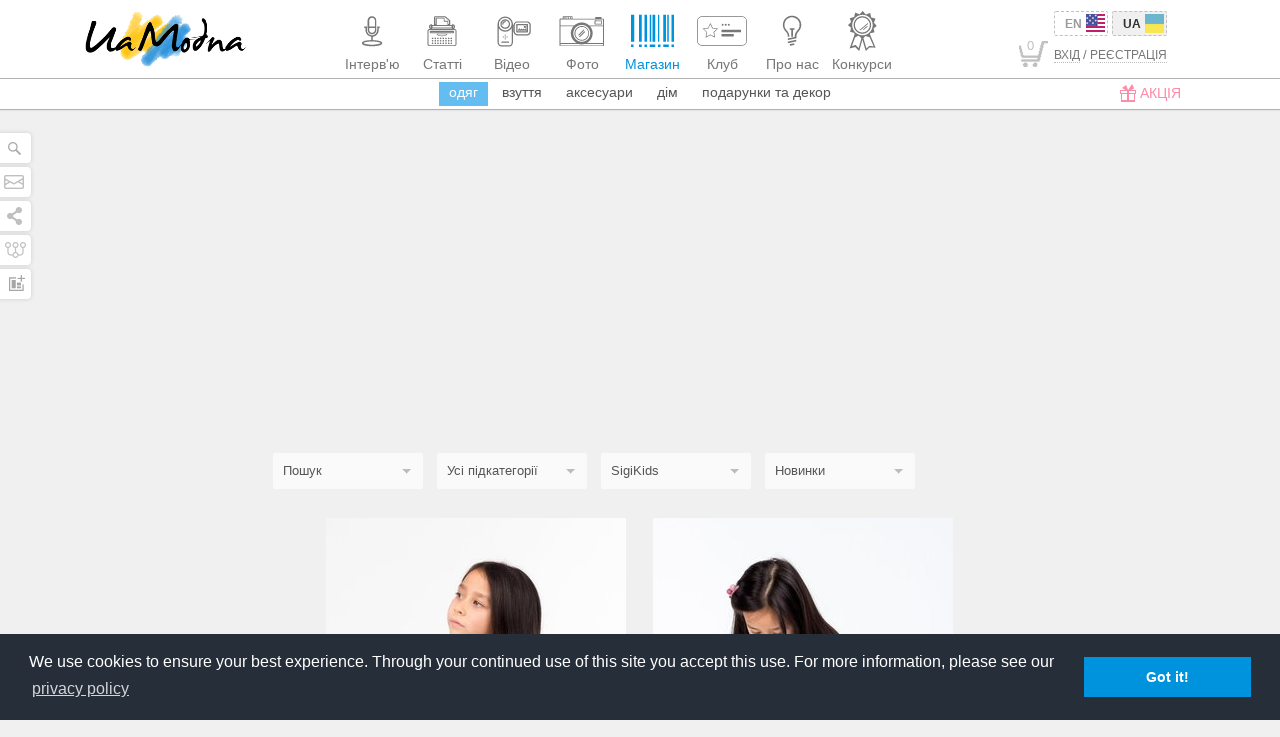

--- FILE ---
content_type: text/html; charset=utf-8
request_url: https://uamodna.com/shop/category/dyzaynersjkyj-odyag/?seller=sigikids&sort=new&page=2
body_size: 23363
content:
<!DOCTYPE html>
<!--[if IE 7 ]>
<html lang="en" class="no-js ie7 ie"> <![endif]-->
<!--[if IE 8 ]>
<html lang="en" class="no-js ie8 ie"> <![endif]-->
<!--[if IE 9 ]>
<html lang="en" class="no-js ie9 ie"> <![endif]-->
<!--[if (gt IE 9)|!(IE)]> <!-->
<html class="no-js" xmlns:fb="http://ogp.me/ns/fb#"> <!-- <![endif]-->
<head>
	<meta http-equiv="Content-Type" content="text/html; charset=utf-8"/>
<meta name="viewport" content="width=device-width, initial-scale=1.0"/>
<meta name="robots" content="NOODP">
<link rel="apple-touch-icon" sizes="57x57" href="/apple-touch-icon-57x57.png">
<link rel="apple-touch-icon" sizes="114x114" href="/apple-touch-icon-114x114.png">
<link rel="apple-touch-icon" sizes="72x72" href="/apple-touch-icon-72x72.png">
<link rel="apple-touch-icon" sizes="144x144" href="/apple-touch-icon-144x144.png">
<link rel="apple-touch-icon" sizes="60x60" href="/apple-touch-icon-60x60.png">
<link rel="apple-touch-icon" sizes="120x120" href="/apple-touch-icon-120x120.png">
<link rel="apple-touch-icon" sizes="76x76" href="/apple-touch-icon-76x76.png">
<link rel="apple-touch-icon" sizes="152x152" href="/apple-touch-icon-152x152.png">
<link rel="icon" type="image/png" href="/favicon-196x196.png" sizes="196x196">
<link rel="icon" type="image/png" href="/favicon-160x160.png" sizes="160x160">
<link rel="icon" type="image/png" href="/favicon-96x96.png" sizes="96x96">
<link rel="icon" type="image/png" href="/favicon-16x16.png" sizes="16x16">
<link rel="icon" type="image/png" href="/favicon-32x32.png" sizes="32x32">
<meta name="msapplication-TileColor" content="#ffffff">
<meta name="msapplication-TileImage" content="/mstile-144x144.png">
	<link rel="alternate" href="https://uamodna.com/en/shop/category/dyzaynersjkyj-odyag/" hreflang="en"/>
		<meta name="robots" content="index, follow"/>
<meta name="description" content="Купити одяг вітчизняних брендів та дизайнерів в інтернеті з доставкою по Україні - Сторінка 2"/>
<meta property="og:title" content="Чоловічий, жіночий, дитячий дизайнерський одяг в інтернет-магазині - Сторінка 2"/>
<meta property="fb:app_id" content="643289372353073"/>
<meta property="og:url"
      content="https://uamodna.com/shop/category/dyzaynersjkyj-odyag/?seller=sigikids&sort=new&page=2"/>
<meta property="og:description" content="Купити одяг вітчизняних брендів та дизайнерів в інтернеті з доставкою по Україні - Сторінка 2"/>
<meta itemprop="name" content="Чоловічий, жіночий, дитячий дизайнерський одяг в інтернет-магазині - Сторінка 2"/>
<meta itemprop="description" content="Купити одяг вітчизняних брендів та дизайнерів в інтернеті з доставкою по Україні - Сторінка 2"/>

	<meta property="og:image" content="https://www.uamodna.com/images/logo_big.png"/>
	<meta itemprop="image" content="https://www.uamodna.com/images/logo_big.png"/>

	<link rel="prev" href="/shop/category/dyzaynersjkyj-odyag/?seller=sigikids&sort=new&page=1"/>
	<link rel="canonical" href="https://uamodna.com/shop/category/dyzaynersjkyj-odyag/?page=2"/>
<title>Чоловічий, жіночий, дитячий дизайнерський одяг в інтернет-магазині - Сторінка 2</title>


<!-- Facebook Pixel Code -->
<script src="https://platform.instagram.com/en_US/embeds.js"></script>
<script src="https://platform.twitter.com/widgets.js" charset="utf-8"></script>
<script>
    !function(f,b,e,v,n,t,s){if(f.fbq)return;n=f.fbq=function(){n.callMethod?
        n.callMethod.apply(n,arguments):n.queue.push(arguments)};if(!f._fbq)f._fbq=n;
        n.push=n;n.loaded=!0;n.version='2.0';n.queue=[];t=b.createElement(e);t.async=!0;
        t.src=v;s=b.getElementsByTagName(e)[0];s.parentNode.insertBefore(t,s)}(window,
        document,'script','https://connect.facebook.net/en_US/fbevents.js');
    fbq('init', '1246328328757686'); // Insert your pixel ID here.
    fbq('track', 'PageView');
</script>
<script async src="https://pagead2.googlesyndication.com/pagead/js/adsbygoogle.js?client=ca-pub-3742025816720457"
 	crossorigin="anonymous"></script>
<script>
     (adsbygoogle = window.adsbygoogle || []).push({});
</script>
<noscript><img height="1" width="1" style="display:none"
               src="https://www.facebook.com/tr?id=1246328328757686&ev=PageView&noscript=1"
    /></noscript>
<!-- DO NOT MODIFY -->
<!-- End Facebook Pixel Code -->			<link rel="stylesheet" href="/css/production/main.min.css">
	
		
<!--[if IE]>
<script src="https://oss.maxcdn.com/libs/html5shiv/3.7.0/html5shiv.js"></script>
<script src="https://cdnjs.cloudflare.com/ajax/libs/livingston-css3-mediaqueries-js/1.0.0/css3-mediaqueries.min.js"></script>
<script src="/js/jquery/jquery.placeholder.min.js"></script>
<![endif]-->
<!-- start analytics -->
<!--LiveInternet counter-->
<script type="text/javascript"><!--
	new Image().src = "//counter.yadro.ru/hit?r" +
		escape(document.referrer) + ((typeof(screen) == "undefined") ? "" :
		";s" + screen.width + "*" + screen.height + "*" + (screen.colorDepth ?
			screen.colorDepth : screen.pixelDepth)) + ";u" + escape(document.URL) +
		";" + Math.random();//--></script>
<!--/LiveInternet-->
<!-- I.UA GIF 1x1 -->
<script type="text/javascript"><!--
	iS = 'http' + (window.location.protocol == 'https:' ? 's' : '') +
		'://r.i.ua/s?u185294&p0&n' + Math.random();
	iD = document;
	if (!iD.cookie)iD.cookie = "b=b; path=/";
	if (iD.cookie)iS += '&c1';
	iS += '&d' + (screen.colorDepth ? screen.colorDepth : screen.pixelDepth)
		+ "&w" + screen.width + '&h' + screen.height;
	iT = iR = iD.referrer.replace(iP = /^[a-z]*:\/\//, '');
	iH = window.location.href.replace(iP, '');
	((iI = iT.indexOf('/')) != -1) ? (iT = iT.substring(0, iI)) : (iI = iT.length);
	if (iT != iH.substring(0, iI))iS += '&f' + escape(iR);
	iS += '&r' + escape(iH);
	iD.write('<img src="' + iS + '" border="0" width="1" height="1" />');
	//--></script>
<!-- End of I.UA GIF 1x1 -->

<script src="/js/libs/adriver.core.2.ua.min.js"></script>
<script language="JavaScript">
	var N = 3;
	var ar_duo1 = Math.floor(Math.random()*N+1);
</script>	<link rel="stylesheet" type="text/css" href="//cdnjs.cloudflare.com/ajax/libs/cookieconsent2/3.0.3/cookieconsent.min.css" />
</head>

<body style="overflow-x: hidden" class="site-template ">
<!-- Global site tag (gtag.js) - Google Analytics -->
<script async src="https://www.googletagmanager.com/gtag/js?id=UA-37028965-1"></script>
<script>
    window.dataLayer = window.dataLayer || [];
    function gtag(){dataLayer.push(arguments);}
    gtag('js', new Date());

    gtag('config', 'UA-37028965-1');
</script>
<div class="main-container-outer">
	<div class="main-container">
		<div class="search-panel" style="display: block; z-index:9999">
	<!-- SEARCH FORM START TODO: REMOVE SEARCH FORM FROM HERE -->
	<form method="get" action='https://uamodna.com' class="search-form">
		<input onfocus="this.placeholder = ''"
		       onblur="this.placeholder = 'Пошук'"
		       name="q"
		       type="text" id="faq_search_input-p" placeholder="Пошук"
		       value=""/>
		<button type="submit" value="" title="Пошук"><span></span></button>
	</form>
	<!-- SEARCH FORM END -->
</div>		<div class="left-socials hidden-xs">
	<ul>
		<li>
			<span class="search" onclick="Site.searchPanel.toggle(this)">
			</span>
		</li>
		<li>
			<span class="contact-form uPopup staticPopup" data-mfp-src="#contactForm" title="Напишіть нам"></span>
		</li>
		<li>
			<span class="shares" onclick="Site.socialsPanel.toggle(this);" title="Стежте за нами в соцмережах"></span>
		</li>
		<li>
			<span class="sitemap">
				<a href="https://uamodna.com/map/" style="display: block;position: absolute;width: 100%;height: 100%;z-index: 10;" title="Карта сайту"></a>
			</span>
		</li>
		<li>
			<span class="statistic" title="Статистика">
				<a href="https://uamodna.com/statistic/" style="display: block;position: absolute;width: 100%;height: 100%;z-index: 10;"></a>
			</span>
		</li>
	</ul>
</div>

<div class="socials-panel" id="socialsPanel">
	<div class="inner-wrap">
		<div class="inner">
			<div class="socials-panel-border">
								<ul>
					<li class="transition uPopup staticPopup" data-mfp-src="#subscribe">Підписатись <span><i
								class="socials-subscribe"></i></span></li>

																		<li class="transition">
								<a href="https://facebook.com/UAModna" target="_blank">
									Facebook									<span><i class="socials-facebook"></i></span>
								</a>
							</li>
																								<li class="transition">
								<a href="https://plus.google.com/u/0/115144884297123100482/posts" target="_blank">
									Google+									<span><i class="socials-google"></i></span>
								</a>
							</li>
																								<li class="transition">
								<a href="https://twitter.com/UAModna" target="_blank">
									Twitter									<span><i class="socials-twitter"></i></span>
								</a>
							</li>
																								<li class="transition">
								<a href="https://vk.com/uamodna" target="_blank">
									Vkontakte									<span><i class="socials-vk"></i></span>
								</a>
							</li>
																								<li class="transition">
								<a href="https://www.pinterest.com/uamodna/" target="_blank">
									Pinterest									<span><i class="socials-pinterest"></i></span>
								</a>
							</li>
																								<li class="transition">
								<a href="https://www.odnoklassniki.ru/group/54628771430423" target="_blank">
									Odnoklassniki									<span><i class="socials-odnoklassniki"></i></span>
								</a>
							</li>
																								<li class="transition">
								<a href="https://vimeo.com/uamodna" target="_blank">
									Vimeo									<span><i class="socials-vimeo"></i></span>
								</a>
							</li>
																								<li class="transition">
								<a href="https://www.youtube.com/user/UAModna" target="_blank">
									Youtube									<span><i class="socials-youtube"></i></span>
								</a>
							</li>
																								<li class="transition">
								<a href="https://instagram.com/uamodna#" target="_blank">
									Instagram									<span><i class="socials-instagram"></i></span>
								</a>
							</li>
																								<li class="transition">
								<a href="https://t.me/uamodnaa" target="_blank">
									Telegram									<span><i class="socials-telegram"></i></span>
								</a>
							</li>
											
					<li class="transition"><a href="/rss/">RSS<span><i class="socials-rss"></i></span></a></li>

					<li><a href="http://www.ukietech.com" target="_blank" class="ukielogo" title="Ukietech"><i></i><span style="font-size: 0px">Ukietech Chicago Web Design</span></a></li>
				</ul>
			</div>
		</div>

			</div>
</div>

		<div id="header_filters_wrap" class="autoHide">
			<header id="main-header">
	<div class="container-fluid">
		<nav class="navbar navbar-default" role="navigation">
			<div class="container-fluid">
				<div class="navbar-header">

					<!-- MOBILE MENU TOGGLE BUTTON START -->
					<button type="button" class="navbar-toggle lines-toggle" onclick="mobileMenu.toggle()">
						<span class="sr-only"></span>
						<span class="icon-bar"></span>
						<span class="icon-bar"></span>
						<span class="icon-bar"></span>
					</button>
					<!-- MOBILE MENU TOGGLE BUTTON END -->

					<!-- MOBILE SITE LOGO START -->
					<a href="https://uamodna.com/" onclick="return Site.loadpage(this.href);"
					   class="sitelogo visible-xs">
						<img src="/images/logo.png"
						     alt="UaModna"
						     title="UA Modna"/>
					</a>
					<!-- MOBILE SITE LOGO END -->

					<!-- MOBILE SHOPPING CART START -->
											<a class="navbar-toggle cart-button visible-xs" id="mobileCart"
						   href="https://uamodna.com/store/checkout/"
						   onclick="return Site.loadpage(this.href);">
							<span class="mobile-cart-icon"><i>0</i></span>
						</a>
										<!-- MOBILE SHOPPING CART END -->

				</div>
				<div class="collapse navbar-collapse" id="bs-example-navbar-collapse-1">
					<nav class="width">
						<div class="container-fluid">
							<div class="col-sm-3 col-md-4">

								<!-- FOR SEO: SET H1 TAG -->
																<!-- END SET H1 TAG -->

								<!-- SITE LOGO START -->

								<a class="sitelogo hidden-xs" onclick="return Site.loadpage(this.href);"
								   href="https://uamodna.com/">
									<img src="/images/logo.png"
									     alt="UaModna"
									     title="UA Modna"/>
								</a>
								<!-- SITE LOGO END -->

							</div>

							<div
									class="text-center col-lg-15  col-sm-18 col-md-16 ">

																<ul class="nav navbar-nav">

									
									<!-- MAIN MENU ITEMS START -->
																			<li>
																							<a href="https://uamodna.com/interview/"
														onclick="return Site.loadpage(this.href);"                                                   class="interview-icon ">
													<span class="nav-icon">
														<svg xmlns="http://www.w3.org/2000/svg" xmlns:xlink="http://www.w3.org/1999/xlink" version="1.1" id="Layer_icon_interview" x="0px" y="0px" width="50px" height="40px" viewBox="0 0 50 40" enable-background="new 0 0 50 40" xml:space="preserve">
<path fill-rule="evenodd" clip-rule="evenodd" fill="#C0C0C0" d="M24.2,29.1c0-0.1,0-0.1,0-0.2c0-1,0-2.1,0-3.1c0-0.1,0-0.1-0.1-0.2  c-2.9-0.4-5-2.5-5.6-5.4c-0.1-0.4-0.1-0.8-0.1-1.2c0-0.6,0-1.2,0-1.7c0,0,0-0.1,0-0.2c-0.4,0-0.7,0-1.1,0c0-0.5,0-1,0-1.5  c0.9,0,1.8,0,2.6,0c0,0.1,0,0.1,0,0.2c0,1.1,0,2.2,0,3.4c0,2.4,1.7,4.4,4,5c2.9,0.7,5.8-1.3,6.2-4.3c0-0.3,0-0.5,0.1-0.8  c0-1.2,0-2.3,0-3.5c0-0.1,0-0.1,0-0.2c0.9,0,1.7,0,2.6,0c0,0.5,0,1,0,1.5c-0.4,0-0.7,0-1.1,0c0,0.1,0,0.1,0,0.2c0,0.8,0,1.6,0,2.4  c-0.2,2.4-1.3,4.1-3.3,5.4c-0.8,0.5-1.6,0.7-2.5,0.9c0,0-0.1,0-0.2,0c0,1.1,0,2.2,0,3.3c0.1,0,0.1,0,0.2,0c1.7,0,3.3,0.2,5,0.5  c0.9,0.2,1.9,0.4,2.8,0.8c0.4,0.2,0.7,0.4,1,0.7c0.7,0.6,0.7,1.5,0,2.1c-0.4,0.4-0.9,0.7-1.4,0.9c-1,0.4-2.1,0.6-3.2,0.8  c-2.4,0.4-4.9,0.4-7.4,0.3c-1.5-0.1-3-0.3-4.4-0.6c-0.8-0.2-1.6-0.4-2.4-0.9c-0.2-0.2-0.5-0.4-0.7-0.6c-0.4-0.5-0.4-1.2,0-1.8  c0.3-0.4,0.7-0.7,1.2-0.9c0.8-0.4,1.6-0.6,2.5-0.8c1.6-0.3,3.3-0.5,4.9-0.5C24,29.1,24.1,29.1,24.2,29.1z M25.2,33.7  c1.7,0,3.8-0.1,5.8-0.6c0.7-0.2,1.4-0.3,2.1-0.7c0.1-0.1,0.3-0.2,0.4-0.3c0.1-0.1,0.1-0.1,0-0.2c-0.2-0.1-0.3-0.2-0.5-0.3  c-0.7-0.3-1.5-0.5-2.3-0.6c-1.4-0.3-2.8-0.4-4.1-0.5c-2.4-0.1-4.7,0-7.1,0.4c-0.8,0.2-1.6,0.3-2.4,0.7c-0.2,0.1-0.4,0.2-0.6,0.4  c-0.1,0.1-0.1,0.1,0,0.2c0.2,0.1,0.4,0.2,0.6,0.3c1,0.4,2,0.6,3,0.8C21.7,33.6,23.2,33.7,25.2,33.7z"/>
<path fill-rule="evenodd" clip-rule="evenodd" fill="#C0C0C0" d="M20.6,14.3c0-1.6,0-3.2,0-4.8c0-2,1.4-3.7,3.3-4.2  c2.8-0.7,5.4,1.4,5.4,4.2c0,3.2,0,6.3,0,9.5c0,0.2,0,0.3,0,0.5c-0.2,1.8-1.5,3.3-3.2,3.7c-2.4,0.6-4.8-0.9-5.3-3.3  c-0.1-0.3-0.1-0.7-0.1-1C20.6,17.4,20.6,15.8,20.6,14.3z M22.2,15.5c1.9,0,3.8,0,5.7,0c0-0.1,0-0.1,0-0.1c0-1.9,0-3.8,0-5.7  c0-0.1,0-0.3,0-0.4c-0.2-1.6-1.7-2.8-3.3-2.5c-1.4,0.3-2.3,1.4-2.3,2.8c0,1.9,0,3.9,0,5.8C22.2,15.4,22.2,15.5,22.2,15.5z M22.2,17  c0,0.7,0,1.4,0,2.1c0,1.5,1.3,2.7,2.8,2.7c1.6,0,2.9-1.2,2.9-2.8c0-0.6,0-1.2,0-1.9c0,0,0-0.1,0-0.1C25.9,17,24.1,17,22.2,17z"/>
</svg>													</span>
													<span class="nav-title">
														<span>Інтерв'ю</span>													</span>
												</a>

																						</li>
																			<li>
																							<a href="https://uamodna.com/articles/"
														onclick="return Site.loadpage(this.href);"                                                   class="articles-icon ">
													<span class="nav-icon">
														<svg xmlns="http://www.w3.org/2000/svg" xmlns:xlink="http://www.w3.org/1999/xlink" version="1.1" id="Layer_icon_articles" x="0px" y="0px" width="50px" height="40px" viewBox="0 0 50 40" enable-background="new 0 0 50 40" xml:space="preserve">
<g>
	<g>
		<path fill="#C0C0C0" d="M37.1,35.1H12.9c-1.4,0-2.5-0.9-2.5-2.1V20.1c0-1.2,1.1-2.1,2.5-2.1h24.3c0.7,0,1.3,0.2,1.7,0.6    c0.5,0.4,0.7,0.9,0.7,1.5V33C39.6,34.2,38.5,35.1,37.1,35.1z M12.9,19c-0.7,0-1.4,0.5-1.4,1.2V33c0,0.6,0.6,1.2,1.4,1.2h24.3    c0.7,0,1.4-0.5,1.4-1.2V20.1c0-0.3-0.1-0.6-0.4-0.8c-0.3-0.2-0.6-0.3-1-0.3H12.9z"/>
	</g>
</g>
<circle fill="#C0C0C0" cx="15.6" cy="32.3" r="0.8"/>
<circle fill="#C0C0C0" cx="15.6" cy="29.8" r="0.8"/>
<circle fill="#C0C0C0" cx="15.6" cy="27.4" r="0.8"/>
<circle fill="#C0C0C0" cx="18.3" cy="32.3" r="0.8"/>
<circle fill="#C0C0C0" cx="18.3" cy="29.8" r="0.8"/>
<circle fill="#C0C0C0" cx="18.3" cy="27.4" r="0.8"/>
<circle fill="#C0C0C0" cx="20.9" cy="32.3" r="0.8"/>
<circle fill="#C0C0C0" cx="20.9" cy="29.8" r="0.8"/>
<circle fill="#C0C0C0" cx="20.9" cy="27.4" r="0.8"/>
<circle fill="#C0C0C0" cx="23.6" cy="32.3" r="0.8"/>
<circle fill="#C0C0C0" cx="23.6" cy="29.8" r="0.8"/>
<circle fill="#C0C0C0" cx="23.6" cy="27.4" r="0.8"/>
<g>
	<g>
		<path fill="#C0C0C0" d="M25,25.2c-3.1,0-5.4-0.9-5.4-2.2v-0.3h10.8V23C30.4,24.3,28.1,25.2,25,25.2z M20.4,23.3    c0.4,0.6,2.2,1.3,4.6,1.3s4.2-0.6,4.6-1.3H20.4z"/>
	</g>
</g>
<circle fill="#C0C0C0" cx="26.3" cy="32.3" r="0.8"/>
<circle fill="#C0C0C0" cx="26.3" cy="29.8" r="0.8"/>
<circle fill="#C0C0C0" cx="26.3" cy="27.4" r="0.8"/>
<circle fill="#C0C0C0" cx="29" cy="32.3" r="0.8"/>
<circle fill="#C0C0C0" cx="29" cy="29.8" r="0.8"/>
<circle fill="#C0C0C0" cx="29" cy="27.4" r="0.8"/>
<circle fill="#C0C0C0" cx="31.7" cy="32.3" r="0.8"/>
<circle fill="#C0C0C0" cx="31.7" cy="29.8" r="0.8"/>
<circle fill="#C0C0C0" cx="31.7" cy="27.4" r="0.8"/>
<circle fill="#C0C0C0" cx="34.3" cy="32.3" r="0.8"/>
<circle fill="#C0C0C0" cx="34.3" cy="29.8" r="0.8"/>
<circle fill="#C0C0C0" cx="34.3" cy="27.4" r="0.8"/>
<g>
	<g>
		<path fill="#C0C0C0" d="M36,22.3H13.9c-0.6,0-1.2-0.6-1.2-1.3c0-0.7,0.5-1.3,1.2-1.3H36c0.6,0,1.2,0.6,1.2,1.3    C37.2,21.8,36.6,22.3,36,22.3z M13.9,21c-0.1,0-0.1,0.1-0.1,0.1c0,0.1,0,0.1,0.1,0.1H36c0.1,0,0.1-0.1,0.1-0.1    c0-0.1,0-0.1-0.1-0.1H13.9z"/>
	</g>
</g>
<g>
	<g>
		<path fill="#C0C0C0" d="M35.5,17.4h-21V14h21V17.4z M15.6,16.5h18.8V15H15.6V16.5z"/>
	</g>
</g>
<g>
	<g>
		<path fill="#C0C0C0" d="M14.9,18.3l-0.6,0c-1.2,0-2.2-0.8-2.2-1.9v-1.2c0-1,1-1.8,2.2-1.9l0.6,0V18.3z M13.8,14.4    c-0.3,0.2-0.5,0.5-0.5,0.8v1.2c0,0.3,0.2,0.6,0.5,0.8V14.4z"/>
	</g>
</g>
<g>
	<g>
		<path fill="#C0C0C0" d="M35.1,18.3v-5l0.6,0c1.2,0,2.2,0.8,2.2,1.9v1.2c0,1-1,1.8-2.2,1.9L35.1,18.3z M36.2,14.4v2.8    c0.3-0.2,0.5-0.5,0.5-0.8v-1.2C36.7,14.9,36.5,14.6,36.2,14.4z"/>
	</g>
</g>
<g>
	<g>
		<path fill="#C0C0C0" d="M33.1,14h-2.7v-3.3h-3c-0.2,0-0.4-0.1-0.5-0.2c-0.1-0.1-0.2-0.3-0.2-0.4V7.5h-7V14h-2.7V6.3    c0-0.3,0.1-0.6,0.4-0.8c0.3-0.2,0.6-0.3,1-0.3h9.3c0.4,0,0.7,0.1,1,0.3l4.2,3.6c0.3,0.2,0.4,0.5,0.4,0.8V14z M31.5,13H32V9.9    c0-0.1,0-0.1-0.1-0.2l-4.2-3.6c0,0-0.1-0.1-0.2-0.1h-9.3c-0.1,0-0.1,0-0.2,0.1c0,0-0.1,0.1-0.1,0.2V13h0.5V6.5h9.2v3.2h3.7V13z"/>
	</g>
</g>
</svg>													</span>
													<span class="nav-title">
														<span>Статті</span>													</span>
												</a>

																						</li>
																			<li>
																							<a href="https://uamodna.com/videos/"
														onclick="return Site.loadpage(this.href);"                                                   class="videos-icon ">
													<span class="nav-icon">
														<svg xmlns="http://www.w3.org/2000/svg" xmlns:xlink="http://www.w3.org/1999/xlink" version="1.1" id="Layer_icon_videos" x="0px" y="0px" width="50px" height="40px" viewBox="0 0 50 40" enable-background="new 0 0 50 40" xml:space="preserve">
<path fill-rule="evenodd" clip-rule="evenodd" fill="#C0C0C0" d="M26.5,20.6c-0.1,0-0.3,0-0.4,0c-0.1,0-0.1,0-0.2,0  c0,0.1,0,0.1,0,0.2c0,3.6,0,7.1,0,10.7c0,1-0.3,1.8-0.9,2.6c-0.8,0.9-1.8,1.4-3,1.4c-2.5,0-5,0-7.5,0c-2.2,0-3.9-1.7-3.9-3.9  c0-6.2,0-12.4,0-18.5c0-3.6,2.6-6.7,6.2-7.4c4.3-0.8,8.5,2.1,9.1,6.5c0.1,0.5,0.1,1,0.1,1.6c0,0.1,0,0.1,0,0.2c0.2,0,0.4,0,0.6,0  c0-0.2,0-0.4,0.1-0.5c0.3-1.8,1.9-3.1,3.7-3.1c0.1,0,0.2,0,0.2,0c3.1,0,6.1,0,9.2,0c1.3,0,2.4,0.5,3.2,1.5c0.5,0.7,0.8,1.4,0.8,2.2  c0,2.2,0,4.5,0,6.7c0,1.9-1.5,3.5-3.4,3.7c-0.2,0-0.4,0-0.6,0c-3.1,0-6.2,0-9.3,0c-1.9,0-3.5-1.3-3.9-3.2  C26.5,21,26.5,20.8,26.5,20.6z M24.6,17.3c-1.6,2.2-3.7,3.4-6.4,3.4c-2.7,0-4.8-1.2-6.4-3.4c0,0.1,0,0.1,0,0.2c0,4.7,0,9.3,0,14  c0,0.1,0,0.1,0,0.2c0,1.4,1.2,2.6,2.7,2.6c2.5,0,5,0,7.5,0c0.2,0,0.3,0,0.5,0c1.3-0.2,2.2-1.3,2.2-2.6c0-4.7,0-9.4,0-14.2  C24.6,17.4,24.6,17.3,24.6,17.3z M35.1,11.4c-1.5,0-3.1,0-4.6,0c0,0,0,0,0,0c-1.5,0-2.7,1.1-2.7,2.7c0,2.1,0,4.3,0,6.4  c0,1.5,1.2,2.7,2.7,2.7c3.1,0,6.2,0,9.3,0c0.2,0,0.3,0,0.5,0c1.3-0.2,2.2-1.3,2.2-2.6c0-2.1,0-4.3,0-6.4c0-0.2,0-0.4-0.1-0.6  c-0.3-1.2-1.3-2.1-2.6-2.1C38.2,11.4,36.6,11.4,35.1,11.4z M18.2,19.4c3.5,0,6.4-2.8,6.4-6.3c0-3.5-2.9-6.3-6.3-6.3  c-3.6,0-6.4,2.8-6.4,6.3C11.8,16.6,14.7,19.4,18.2,19.4z M26.5,15.1c-0.2,0-0.3,0-0.4,0c-0.1,0-0.2,0-0.2,0.2c0,1.3,0,2.7,0,4  c0,0,0,0.1,0,0.1c0.2,0,0.4,0,0.6,0C26.5,17.9,26.5,16.5,26.5,15.1z"/>
<path fill-rule="evenodd" clip-rule="evenodd" fill="#C0C0C0" d="M26.5,15.1c0,1.4,0,2.9,0,4.3c-0.2,0-0.4,0-0.6,0c0,0,0-0.1,0-0.1  c0-1.3,0-2.7,0-4c0-0.1,0-0.2,0.2-0.2C26.2,15.1,26.3,15.1,26.5,15.1z"/>
<path fill-rule="evenodd" clip-rule="evenodd" fill="#C0C0C0" d="M18.2,31.8c-1.1,0-2.2,0-3.3,0c-0.5,0-0.7-0.4-0.6-0.8  c0.1-0.2,0.2-0.4,0.5-0.4c0.1,0,0.2,0,0.3,0c2.1,0,4.2,0,6.3,0c0,0,0.1,0,0.2,0c0.4,0,0.6,0.3,0.6,0.6c0,0.4-0.3,0.6-0.6,0.6  C20.4,31.8,19.3,31.8,18.2,31.8z"/>
<path fill-rule="evenodd" clip-rule="evenodd" fill="#C0C0C0" d="M20.1,25.4c0.4,0,0.6,0.3,0.6,0.6c0,0.4-0.3,0.6-0.6,0.6  c-0.4,0-0.6-0.3-0.6-0.6C19.5,25.7,19.7,25.4,20.1,25.4z"/>
<path fill-rule="evenodd" clip-rule="evenodd" fill="#C0C0C0" d="M18.2,27.3c0.4,0,0.6,0.3,0.6,0.6c0,0.4-0.3,0.6-0.6,0.6  c-0.4,0-0.6-0.3-0.6-0.6S17.9,27.3,18.2,27.3z"/>
<path fill-rule="evenodd" clip-rule="evenodd" fill="#C0C0C0" d="M18.2,25.4c0.4,0,0.6,0.2,0.6,0.6c0,0.4-0.3,0.6-0.6,0.6  c-0.4,0-0.6-0.3-0.6-0.6C17.6,25.7,17.8,25.4,18.2,25.4z"/>
<path fill-rule="evenodd" clip-rule="evenodd" fill="#C0C0C0" d="M18.2,24.8c-0.4,0-0.6-0.3-0.6-0.6c0-0.4,0.3-0.6,0.6-0.6  c0.4,0,0.6,0.3,0.6,0.6C18.9,24.6,18.6,24.8,18.2,24.8z"/>
<path fill-rule="evenodd" clip-rule="evenodd" fill="#C0C0C0" d="M17,26c0,0.4-0.3,0.6-0.6,0.6c-0.4,0-0.6-0.3-0.6-0.6  c0-0.4,0.3-0.6,0.6-0.6C16.7,25.4,17,25.7,17,26z"/>
<path fill-rule="evenodd" clip-rule="evenodd" fill="#C0C0C0" d="M35.1,12.9c1.7,0,3.4,0,5,0c0.1,0,0.2,0,0.3,0  c0.3,0.1,0.5,0.3,0.5,0.5c0,0.1,0,0.1,0,0.2c0,2.4,0,4.8,0,7.3c0,0,0,0.1,0,0.1c0,0.4-0.2,0.6-0.6,0.6c-0.1,0-0.1,0-0.2,0  c-3.4,0-6.7,0-10.1,0c-0.1,0-0.1,0-0.2,0c-0.3,0-0.5-0.3-0.5-0.5c0,0,0-0.1,0-0.2c0-2.4,0-4.8,0-7.3c0,0,0,0,0,0  c0-0.4,0.2-0.7,0.7-0.7c0.8,0,1.5,0,2.2,0C33.2,12.9,34.1,12.9,35.1,12.9z M39.6,20.3c0-2.1,0-4.1,0-6.1c-3,0-6,0-9,0  c0,2.1,0,4.1,0,6.1C33.6,20.3,36.6,20.3,39.6,20.3z"/>
<path fill-rule="evenodd" clip-rule="evenodd" fill="#C0C0C0" d="M18.2,8.3c2.7,0,4.9,2.2,4.9,4.8c0,2.6-2.2,4.8-4.9,4.8  c-2.7,0-4.9-2.2-4.8-4.8C13.4,10.4,15.6,8.3,18.2,8.3z M18.2,16.6c2,0,3.6-1.6,3.6-3.5c0-2-1.6-3.5-3.6-3.5c-2,0-3.6,1.6-3.6,3.5  C14.6,15,16.3,16.6,18.2,16.6z"/>
<path fill-rule="evenodd" clip-rule="evenodd" fill="#C0C0C0" d="M38.8,19.7c-0.3,0-0.6-0.1-0.8-0.2c0,0-0.1,0-0.1,0  c-0.6,0.3-1.2,0.3-1.7,0c0,0-0.1,0-0.1,0c-0.6,0.3-1.2,0.3-1.7,0c0,0-0.1,0-0.1,0c-0.6,0.3-1.2,0.3-1.8,0c0,0-0.1,0-0.1,0  c-0.3,0.2-0.5,0.2-0.8,0.2c-0.4,0-0.7-0.2-0.7-0.6c0-0.4,0.2-0.6,0.6-0.7c0.2,0,0.2,0,0.3-0.2c0-0.1,0.1-0.2,0.1-0.3  c0.1-0.3,0.3-0.4,0.6-0.4c0.3,0,0.5,0.1,0.6,0.4c0,0.1,0.1,0.3,0.1,0.4c0,0.1,0.1,0.2,0.3,0.2c0.1,0,0.2-0.1,0.3-0.2  c0-0.1,0.1-0.2,0.1-0.3c0.1-0.3,0.3-0.4,0.6-0.4c0.3,0,0.5,0.1,0.6,0.4c0,0.1,0.1,0.2,0.1,0.3c0.1,0.2,0.1,0.2,0.3,0.2  c0.2,0,0.2-0.1,0.3-0.2c0-0.1,0.1-0.2,0.1-0.3c0.1-0.3,0.3-0.4,0.6-0.4c0.3,0,0.5,0.1,0.6,0.4c0,0.1,0.1,0.2,0.1,0.3  c0,0.1,0.1,0.2,0.3,0.2c0.1,0,0.2-0.1,0.2-0.2c0-0.1,0.1-0.2,0.1-0.3c0.1-0.3,0.4-0.5,0.7-0.4c0.3,0,0.5,0.3,0.5,0.6  c0,0.2,0,0.2,0.2,0.3c0.1,0,0.2,0,0.3,0.1c0.3,0.1,0.5,0.3,0.4,0.7C39.4,19.5,39.2,19.7,38.8,19.7C38.8,19.7,38.8,19.7,38.8,19.7z"/>
<path fill-rule="evenodd" clip-rule="evenodd" fill="#C0C0C0" d="M39,15.9c0,0.6-0.5,1.1-1.1,1.1c-0.6,0-1.1-0.5-1.1-1.1  c0-0.6,0.5-1.1,1.1-1.1C38.5,14.8,39,15.3,39,15.9z"/>
<path fill-rule="evenodd" clip-rule="evenodd" fill="#C0C0C0" d="M18.1,10.1c0.1,0,0.2,0,0.3,0c0.3,0.1,0.5,0.4,0.4,0.7  c0,0.3-0.3,0.5-0.6,0.5c-0.2,0-0.4,0-0.5,0.1c-0.7,0.2-1.2,0.8-1.2,1.6c0,0.4-0.2,0.7-0.6,0.7c-0.4,0-0.7-0.2-0.7-0.6  c0-1,0.5-1.9,1.3-2.5C17,10.3,17.5,10.2,18.1,10.1z"/>
</svg>													</span>
													<span class="nav-title">
														<span>Відео</span>													</span>
												</a>

																						</li>
																			<li>
																							<a href="https://uamodna.com/photos/"
														onclick="return Site.loadpage(this.href);"                                                   class="photos-icon ">
													<span class="nav-icon">
														<svg xmlns="http://www.w3.org/2000/svg" xmlns:xlink="http://www.w3.org/1999/xlink" version="1.1" id="Layer_icon_photos" x="0px" y="0px" width="50px" height="40px" viewBox="0 0 50 40" enable-background="new 0 0 50 40" xml:space="preserve">
<g>
	<g>
		<path fill-rule="evenodd" clip-rule="evenodd" fill="#C0C0C0" d="M5.8,7.7c0-0.1,0-0.2,0-0.2c0-0.6,0-1.1,0-1.7    c0-0.5,0.1-0.6,0.6-0.6c2.6,0,5.2,0,7.8,0c0.3,0,0.6,0,0.9,0c0.4,0,0.5,0.2,0.5,0.5c0,0.6,0,1.2,0,1.8c0,0.1,0,0.1,0,0.2    c7.5,0,15.1,0,22.6,0c0-0.6,0-1.2,0-1.7c0.1,0,0.1,0,0.2,0c1.9,0,3.9,0,5.8,0c0.2,0,0.2,0,0.2,0.2c0,0.5,0,1,0,1.5    c0.1,0,0.1,0,0.2,0c0.6,0,1.2,0,1.8,0c0.4,0,0.5,0.2,0.5,0.5c0,0,0,0.1,0,0.1c0,8.7,0,17.4,0,26.1c0,0.1,0,0.2,0,0.2    c0,0.2-0.2,0.4-0.4,0.4c-0.1,0-0.1,0-0.2,0c-14.4,0-28.8,0-43.1,0c-0.1,0-0.1,0-0.2,0c-0.2,0-0.4-0.2-0.4-0.4c0-0.1,0-0.1,0-0.2    c0-8.8,0-17.5,0-26.2c0,0,0-0.1,0-0.1c0-0.3,0.2-0.5,0.5-0.5c0.8,0,1.6,0,2.4,0C5.6,7.7,5.7,7.7,5.8,7.7z M33.1,15.3    c2.2,2.7,3,5.7,2.4,9.1c-0.7,3.4-2.6,5.9-5.6,7.6c5.4,0,10.8,0,16.2,0c0-5.6,0-11.1,0-16.7C41.8,15.3,37.5,15.3,33.1,15.3z     M3.5,15.3c0,5.6,0,11.1,0,16.7c5.4,0,10.8,0,16.1,0c-3-1.7-4.9-4.2-5.6-7.6c-0.7-3.4,0.2-6.4,2.4-9.1    C12.1,15.3,7.8,15.3,3.5,15.3z M3.5,14.4c0.1,0,0.2,0,0.2,0c4.4,0,8.9,0,13.3,0c0.1,0,0.3,0,0.4-0.1c1.9-1.7,4.1-2.6,6.6-2.8    c3.1-0.2,5.8,0.8,8.1,2.8c0.1,0.1,0.2,0.1,0.3,0.1c4.5,0,9,0,13.5,0c0.1,0,0.1,0,0.2,0c0-1.9,0-3.9,0-5.8c-14.2,0-28.4,0-42.6,0    C3.5,10.5,3.5,12.5,3.5,14.4z M24.8,13.9c-4.7,0-8.5,3.8-8.5,8.4c0,4.7,3.8,8.5,8.5,8.5c4.7,0,8.5-3.8,8.5-8.5    C33.2,17.7,29.5,13.9,24.8,13.9z M46.1,33c-0.1,0-0.2,0-0.3,0c-6.1,0-12.1,0-18.2,0c-0.1,0-0.3,0-0.4,0.1    c-1.4,0.3-2.8,0.4-4.2,0.2c-0.4-0.1-0.8-0.2-1.2-0.2c-6.1,0-12.1,0-18.2,0c-0.1,0-0.1,0-0.2,0c0,0.4,0,0.8,0,1.3    c14.2,0,28.4,0,42.6,0C46.1,33.8,46.1,33.4,46.1,33z M12.1,6c0,0.5,0,1,0,1.6c0,0,0.1,0.1,0.1,0.1c0.2,0,0.4,0,0.6,0    c0.1,0,0.1,0,0.1-0.1c0-0.2,0-0.5,0-0.7c0-0.3,0-0.5,0-0.8C12.7,6,12.4,6,12.1,6z M14.7,6c-0.3,0-0.6,0-0.9,0c0,0.6,0,1.1,0,1.6    c0.3,0,0.6,0,0.9,0C14.7,7.1,14.7,6.6,14.7,6z M10.3,7.7c0.3,0,0.5,0,0.7,0c0.1,0,0.2,0,0.2-0.2c0-0.4,0-0.7,0-1.1    c0-0.1,0-0.3,0-0.4c-0.3,0-0.6,0-0.9,0C10.3,6.6,10.3,7.1,10.3,7.7z M8.5,6c0,0.6,0,1.1,0,1.7c0.3,0,0.6,0,0.9,0    c0-0.6,0-1.1,0-1.7C9.1,6,8.8,6,8.5,6z M6.7,6c0,0.5,0,1,0,1.6c0,0,0.1,0.1,0.1,0.1c0.3,0,0.5,0,0.8,0c0-0.6,0-1.1,0-1.7    C7.3,6,7,6,6.7,6z"/>
		<path fill-rule="evenodd" clip-rule="evenodd" fill="#C0C0C0" d="M41.4,9.4c1.1,0,2.2,0,3.2,0c0.4,0,0.5,0.2,0.5,0.6    c0,1,0,2.1,0,3.1c0,0.4-0.2,0.5-0.5,0.5c-2.2,0-4.4,0-6.5,0c-0.4,0-0.5-0.2-0.5-0.5c0-1.1,0-2.1,0-3.2c0-0.4,0.1-0.6,0.5-0.6    C39.2,9.4,40.3,9.4,41.4,9.4z M38.5,10.3c0,0.8,0,1.6,0,2.4c1.9,0,3.9,0,5.8,0c0-0.8,0-1.6,0-2.4C42.3,10.3,40.4,10.3,38.5,10.3z"/>
		<path fill-rule="evenodd" clip-rule="evenodd" fill="#C0C0C0" d="M32.1,22.4c0,4.1-3.3,7.4-7.4,7.3c-4,0-7.3-3.3-7.3-7.3    c0-4.1,3.3-7.4,7.4-7.4C28.8,15,32.1,18.3,32.1,22.4z M24.8,28.8c3.6,0,6.5-2.9,6.5-6.5c0-3.6-2.9-6.5-6.5-6.4    c-3.6,0-6.4,2.9-6.4,6.5C18.3,25.9,21.2,28.8,24.8,28.8z"/>
		<path fill-rule="evenodd" clip-rule="evenodd" fill="#C0C0C0" d="M21.3,24c0-0.1,0.1-0.2,0.2-0.3c1.7-1.7,3.3-3.3,5-5    c0.2-0.2,0.5-0.2,0.6,0c0.2,0.2,0.2,0.5,0,0.7c-1.6,1.7-3.3,3.3-5,5c-0.2,0.1-0.3,0.2-0.5,0.1C21.4,24.4,21.3,24.2,21.3,24z"/>
		<path fill-rule="evenodd" clip-rule="evenodd" fill="#C0C0C0" d="M22.8,26.2c-0.2,0-0.4-0.1-0.5-0.2c-0.1-0.2-0.1-0.3,0-0.5    c0-0.1,0.1-0.1,0.1-0.2c1.6-1.6,3.2-3.2,4.8-4.8c0,0,0.1-0.1,0.2-0.1c0.2-0.1,0.4-0.1,0.6,0.1c0.1,0.2,0.2,0.4,0.1,0.6    c0,0-0.1,0.1-0.1,0.1c-1.6,1.6-3.3,3.3-4.9,4.9C23,26.1,22.9,26.1,22.8,26.2z"/>
	</g>
</g>
</svg>													</span>
													<span class="nav-title">
														<span>Фото</span>													</span>
												</a>

																						</li>
																			<li>
																							<a href="https://uamodna.com/shop/"
														onclick="return Site.loadpage(this.href);"                                                   class="shop-icon active">
													<span class="nav-icon">
														<svg xmlns="http://www.w3.org/2000/svg" xmlns:xlink="http://www.w3.org/1999/xlink" version="1.1" id="Layer_icon_photos" x="0px" y="0px" width="45px" height="40px" viewBox="0 0 300 225" enable-background="new 0 0 50 40" xml:space="preserve">
<g>
<path fill="#C0C0C0" d=" M 6.01 4.01 C 13.22 4.02 20.43 3.90 27.64 4.10 C 27.56 64.03 27.56 123.97 27.63 183.91 C 20.43 184.10 13.22 183.98 6.01 183.99 C 5.99 124.00 5.99 64.00 6.01 4.01 Z"/>
<path fill="#C0C0C0" d=" M 60.01 4.01 C 66.00 3.98 71.99 3.99 77.99 4.01 C 78.01 64.00 78.01 124.00 77.99 183.99 C 72.00 184.01 66.00 184.01 60.01 183.99 C 59.99 124.00 59.99 64.00 60.01 4.01 Z"/>
<path fill="#C0C0C0" d=" M 96.01 4.01 C 102.00 3.99 108.00 3.98 113.99 4.01 C 114.01 64.00 114.01 124.00 113.99 183.99 C 108.00 184.01 102.00 184.01 96.01 183.99 C 95.99 124.00 95.99 64.00 96.01 4.01 Z"/>
<path fill="#C0C0C0" d=" M 132.01 4.01 C 135.00 3.99 137.99 3.99 140.99 4.01 C 141.01 64.00 141.01 124.00 140.99 183.99 C 137.99 184.01 135.00 184.01 132.01 183.99 C 131.99 124.00 131.99 64.00 132.01 4.01 Z"/>
<path fill="#C0C0C0" d=" M 150.01 4.01 C 156.00 3.98 161.99 3.99 167.99 4.01 C 168.01 64.00 168.01 124.00 167.99 183.99 C 162.00 184.01 156.00 184.01 150.01 183.99 C 149.99 124.00 149.99 64.00 150.01 4.01 Z"/>
<path fill="#C0C0C0" d=" M 186.01 4.01 C 189.00 3.99 191.99 3.99 194.99 4.01 C 195.01 64.00 195.01 124.00 194.99 183.99 C 191.99 184.01 189.00 184.01 186.01 183.99 C 185.99 124.00 185.99 64.00 186.01 4.01 Z"/>
<path fill="#C0C0C0" d=" M 222.01 4.01 C 228.00 3.99 234.00 3.98 239.99 4.01 C 240.01 64.00 240.01 124.00 239.99 183.99 C 234.00 184.01 228.00 184.01 222.01 183.99 C 221.99 124.00 221.99 64.00 222.01 4.01 Z"/>
<path fill="#C0C0C0" d=" M 249.01 4.01 C 252.00 3.99 254.99 3.99 257.99 4.01 C 258.01 64.00 258.01 124.00 257.99 183.99 C 254.99 184.01 252.00 184.01 249.01 183.99 C 248.99 124.00 248.99 64.00 249.01 4.01 Z"/>
<path fill="#C0C0C0" d=" M 276.01 4.01 C 282.00 3.99 287.99 3.99 293.99 4.01 C 294.01 64.00 294.01 124.00 293.99 183.99 C 287.99 184.01 282.00 184.01 276.01 183.99 C 275.99 124.00 275.99 64.00 276.01 4.01 Z"/>
<path fill="#C0C0C0" d=" M 6.01 202.01 C 12.00 201.98 18.00 201.98 23.99 202.01 C 24.02 208.00 24.02 214.00 23.99 219.99 C 18.00 220.01 12.00 220.01 6.01 219.99 C 5.99 213.99 5.98 208.00 6.01 202.01 Z"/>
<path fill="#C0C0C0" d=" M 60.01 202.01 C 66.00 201.98 72.00 201.98 77.99 202.01 C 78.02 208.00 78.01 213.99 77.99 219.99 C 72.00 220.01 66.00 220.01 60.01 219.99 C 59.99 213.99 59.98 208.00 60.01 202.01 Z"/>
<path fill="#C0C0C0" d=" M 96.01 202.01 C 102.00 201.98 108.00 201.98 113.99 202.01 C 114.01 208.00 114.02 214.00 113.99 219.99 C 107.99 220.01 102.00 220.01 96.01 219.99 C 95.99 213.99 95.98 208.00 96.01 202.01 Z"/>
<path fill="#C0C0C0" d=" M 132.01 202.01 C 144.00 201.99 156.00 201.99 167.99 202.01 C 168.01 208.00 168.01 213.99 167.99 219.99 C 156.00 220.01 144.00 220.01 132.01 219.99 C 131.99 213.99 131.98 208.00 132.01 202.01 Z"/>
<path fill="#C0C0C0" d=" M 186.01 202.01 C 192.00 201.98 198.00 201.98 203.99 202.01 C 204.01 208.00 204.01 214.00 203.99 219.99 C 198.00 220.01 192.00 220.01 186.01 219.99 C 185.98 214.00 185.98 208.00 186.01 202.01 Z"/>
<path fill="#C0C0C0" d=" M 222.01 202.01 C 234.00 201.99 246.00 201.99 257.99 202.01 C 258.01 208.00 258.01 214.00 257.99 219.99 C 245.99 220.01 234.00 220.01 222.01 219.99 C 221.98 214.00 221.98 208.00 222.01 202.01 Z"/>
<path fill="#C0C0C0" d=" M 276.01 202.01 C 282.00 201.98 287.99 201.98 293.99 202.01 C 294.01 208.00 294.01 214.00 293.99 219.99 C 287.99 220.01 282.00 220.01 276.01 219.99 C 275.98 214.00 275.98 208.00 276.01 202.01 Z"/>
</g>
</svg>													</span>
													<span class="nav-title">
														<span>Магазин</span>													</span>
												</a>

																						</li>
																			<li>
																							<a href="https://uamodna.com/about/club/"
														onclick="return Site.loadpage(this.href);"                                                   class="club-icon ">
													<span class="nav-icon">
														<svg xmlns="http://www.w3.org/2000/svg" width="50px" height="40px" viewBox="0 0 1251 737" version="1.1">
<g id="#ffffffff">
</g>
<g id="#777777ff">
<path fill="#777777" opacity="1.00" d=" M 126.66 0.00 L 1123.17 0.00 C 1129.02 0.94 1134.97 0.82 1140.84 1.63 C 1164.71 4.66 1187.89 14.12 1206.50 29.47 C 1227.83 46.46 1243.12 71.14 1247.99 98.04 C 1250.08 108.91 1250.00 120.04 1250.01 131.06 C 1250.00 284.39 1250.01 437.72 1250.01 591.05 C 1249.90 602.37 1250.28 613.71 1249.68 625.03 C 1248.43 647.27 1240.14 668.93 1226.63 686.61 C 1203.37 717.38 1165.28 735.47 1126.93 736.17 C 1104.63 736.34 1082.32 736.19 1060.02 736.24 C 754.69 736.24 449.35 736.24 144.01 736.24 C 132.01 736.16 119.93 736.69 108.02 734.90 C 74.30 730.47 42.37 712.29 22.27 684.72 C 9.64 667.38 1.73 646.45 0.72 624.96 C 0.57 622.77 0.28 620.58 0.00 618.42 L 0.00 115.76 C 1.43 107.16 1.50 98.31 4.16 89.92 C 11.00 63.16 28.42 39.75 50.94 24.02 C 68.86 11.39 90.15 3.73 111.90 1.35 C 116.81 0.81 121.77 0.81 126.66 0.00 M 126.18 16.37 C 110.71 16.67 95.15 19.32 80.89 25.48 C 58.37 34.80 38.81 51.73 27.44 73.40 C 19.69 87.60 16.29 103.85 16.26 119.95 C 16.28 285.96 16.24 451.98 16.29 618.00 C 16.37 637.43 21.98 656.93 33.18 672.90 C 52.82 701.87 87.32 719.28 122.06 720.18 C 452.37 720.18 782.68 720.18 1112.99 720.18 C 1121.94 720.04 1130.96 720.67 1139.84 719.23 C 1169.68 715.37 1198.28 699.52 1215.78 674.80 C 1227.70 658.43 1234.20 638.22 1233.94 617.97 C 1233.99 451.31 1233.99 284.64 1233.96 117.99 C 1234.27 89.64 1220.65 62.00 1199.15 43.79 C 1184.32 30.87 1165.86 22.33 1146.60 18.56 C 1133.88 16.15 1120.86 16.24 1107.96 16.27 C 940.28 16.26 772.61 16.26 604.93 16.26 C 445.35 16.33 285.76 16.13 126.18 16.37 Z"/>
<path fill="#777777" opacity="1.00" d=" M 333.88 167.83 C 345.32 189.73 355.78 212.16 366.83 234.27 C 375.93 252.51 384.82 270.87 394.05 289.05 C 417.07 292.12 440.03 295.74 463.03 298.98 C 484.78 301.98 506.44 305.63 528.24 308.19 C 495.62 339.57 463.23 371.18 430.98 402.94 C 438.56 447.44 446.13 491.96 453.95 536.43 C 438.59 527.88 422.77 520.18 407.30 511.83 C 385.88 500.50 364.46 489.17 342.99 477.94 C 340.05 476.46 337.26 474.60 334.11 473.60 C 330.89 474.45 328.12 476.39 325.17 477.86 C 290.52 495.95 256.08 514.43 221.37 532.41 C 218.89 533.67 216.45 535.02 214.05 536.42 C 221.87 491.96 229.43 447.45 237.03 402.94 C 204.78 371.19 172.39 339.56 139.75 308.20 C 147.19 307.63 154.53 306.23 161.91 305.23 C 199.27 299.91 236.59 294.23 273.97 289.04 C 294.20 248.77 313.87 208.21 333.88 167.83 M 332.09 207.01 C 316.23 239.23 300.46 271.49 284.41 303.60 C 278.05 304.14 271.80 305.41 265.47 306.18 C 235.20 310.64 204.91 314.92 174.66 319.47 C 179.18 324.56 184.20 329.16 189.02 333.96 C 210.66 354.99 232.21 376.13 253.91 397.11 C 252.52 408.85 250.01 420.43 248.16 432.11 C 244.03 457.08 239.38 481.96 235.49 506.96 C 250.89 499.43 265.86 491.03 281.13 483.24 C 298.65 473.73 316.44 464.73 334.00 455.30 C 351.54 464.72 369.32 473.71 386.82 483.22 C 402.11 491.01 417.09 499.42 432.51 506.97 C 429.24 485.56 425.20 464.27 421.68 442.89 C 419.26 427.63 416.10 412.48 414.08 397.16 C 430.37 381.44 446.55 365.61 462.76 349.80 C 472.90 339.63 483.68 330.07 493.34 319.45 C 456.76 314.15 420.21 308.56 383.59 303.60 C 367.27 271.10 351.47 238.31 335.20 205.78 C 334.21 203.24 332.71 205.65 332.09 207.01 Z"/>
<path fill="#777777" opacity="1.00" d=" M 635.56 188.82 C 649.76 185.46 664.73 197.51 665.05 211.98 C 666.08 226.40 652.22 239.49 637.87 237.64 C 625.99 236.54 615.90 225.89 615.71 213.92 C 615.05 202.15 624.08 191.07 635.56 188.82 Z"/>
<path fill="#777777" opacity="1.00" d=" M 713.51 188.73 C 719.48 187.42 725.79 189.00 730.96 192.11 C 738.39 196.68 742.99 205.43 742.66 214.14 C 742.22 221.61 738.33 228.84 732.22 233.18 C 725.36 238.08 715.96 239.25 708.25 235.72 C 696.95 231.12 690.27 217.22 694.42 205.62 C 697.08 197.04 704.67 190.34 713.51 188.73 Z"/>
<path fill="#777777" opacity="1.00" d=" M 792.50 188.72 C 804.33 186.32 817.04 194.17 820.41 205.73 C 823.73 215.40 819.78 226.68 811.73 232.77 C 804.85 237.99 795.18 239.33 787.26 235.75 C 775.84 231.16 769.10 217.03 773.46 205.37 C 776.17 196.88 783.74 190.31 792.50 188.72 Z"/>
<path fill="#777777" opacity="1.00" d=" M 615.58 338.58 C 777.88 338.58 940.19 338.58 1102.49 338.58 C 1102.59 358.04 1102.45 377.50 1102.56 396.95 C 1042.70 397.20 982.83 396.99 922.96 397.06 C 820.50 397.05 718.04 397.07 615.59 397.05 C 615.57 377.56 615.59 358.07 615.58 338.58 Z"/>
<path fill="#777777" opacity="1.00" d=" M 615.54 445.13 C 674.04 444.82 732.53 445.08 791.03 444.99 C 834.11 445.09 877.21 444.81 920.29 445.13 C 920.24 464.62 920.25 484.10 920.29 503.58 C 818.71 503.64 717.13 503.60 615.56 503.61 C 615.59 484.11 615.61 464.62 615.54 445.13 Z"/>
</g>
</svg>													</span>
													<span class="nav-title">
														<span>Клуб</span>													</span>
												</a>

																						</li>
																			<li>
																							<a href="https://uamodna.com/about/"
														onclick="return Site.loadpage(this.href);"                                                   class="about-icon ">
													<span class="nav-icon">
														<svg xmlns="http://www.w3.org/2000/svg" xmlns:xlink="http://www.w3.org/1999/xlink" version="1.1" id="Layer_icon_about" x="0px" y="0px" width="50px" height="40px" viewBox="0 0 50 40" enable-background="new 0 0 50 40" xml:space="preserve">
<g>
	<g>
		<path fill-rule="evenodd" clip-rule="evenodd" fill="#C0C0C0" d="M21,29.1c-0.1-0.5-0.2-1-0.3-1.6c0.3-0.1,0.5-0.1,0.8-0.2    c2-0.4,4.1-0.9,6.1-1.3c0.1,0,0.1-0.1,0.1-0.2c0-2.5,0.9-4.7,2.7-6.5c1.3-1.3,2.1-2.9,2.2-4.8c0.2-3-1-5.4-3.5-7    c-4.4-2.9-10.4-0.4-11.5,4.8c-0.6,2.6,0.1,5,2,6.9c1.3,1.4,2.3,3,2.6,4.9c0.1,0.5,0.1,1,0.2,1.5c0,0,0,0.1,0,0.1    c-0.5,0-1.1,0-1.6,0c0,0,0-0.1,0-0.1c0-2-0.8-3.8-2.2-5.2c-1.4-1.4-2.2-3-2.6-4.9c-0.8-4.3,1.6-8.6,5.7-10.2    c4.9-1.9,10.4,0.7,12.1,5.7c1.1,3.2,0.3,6.9-2.1,9.3c-0.8,0.8-1.4,1.7-1.8,2.7c-0.3,0.9-0.5,1.8-0.5,2.7c0,0.5,0,1,0,1.4    c0,0.1,0,0.1-0.1,0.2c-2.7,0.6-5.4,1.1-8.1,1.7C21.1,29.1,21.1,29.1,21,29.1z"/>
		<path fill-rule="evenodd" clip-rule="evenodd" fill="#C0C0C0" d="M25.9,18.8c0,2.3,0,4.7,0,7c-0.5,0-1.1,0-1.6,0c0-2.3,0-4.6,0-7    c-0.5,0-1,0-1.6,0c0-0.5,0-1.1,0-1.6c1.6,0,3.3,0,4.9,0c0,0.5,0,1,0,1.6C27,18.8,26.4,18.8,25.9,18.8z"/>
		<path fill-rule="evenodd" clip-rule="evenodd" fill="#C0C0C0" d="M21,32.2c-0.1-0.5-0.2-1-0.3-1.6c2.8-0.6,5.6-1.2,8.4-1.8    c0.1,0.5,0.2,1,0.3,1.6C26.6,31,23.8,31.6,21,32.2z"/>
		<path fill-rule="evenodd" clip-rule="evenodd" fill="#C0C0C0" d="M22.7,33.2c1.5-0.3,2.9-0.6,4.4-0.9c0.1,0.5,0.2,1,0.3,1.6    c-1.5,0.3-2.9,0.6-4.4,0.9C22.9,34.3,22.8,33.8,22.7,33.2z"/>
	</g>
</g>
</svg>													</span>
													<span class="nav-title">
														<span>Про нас</span>													</span>
												</a>

																						</li>
																			<li>
																							<a href="https://uamodna.com/competitions/"
														onclick="return Site.loadpage(this.href);"                                                   class="competitions-icon ">
													<span class="nav-icon">
														<svg xmlns="http://www.w3.org/2000/svg" xmlns:xlink="http://www.w3.org/1999/xlink" version="1.1" id="Capa_1" x="0px" y="0px" viewBox="692.5 0 1577.7 2000" enable-background="new 692.5 0 1577.7 2000" xml:space="preserve" width="50px" height="40px">
<g>
	<path fill="#030104" d="M1894.2,1107.5l215.3-41l-52-193.3l163.5-129L2076,589.6l78.5-210.6l-219.5-59.5l-40.7-222.8l-219.5,83.4   L1515,0l-148.9,167.3l-226.4-88.6l-48.4,221.3l-223,60.3l70.8,191.1L779.1,706l160,137.6l-55.6,198.8l207.9,49.9l19.7,80.7   l-250,702.5l275.1-71.3l208.1,195.8l155.7-563.7l171.3,563.7l185.6-178.5l304.5,12.7l-282.6-664.5L1894.2,1107.5z M992.4,702.7   c0-283.1,229.7-512.8,512.1-512.8c283.5,0,512.9,229.7,512.9,512.8s-229.4,512.5-512.9,512.5   C1222.2,1215.2,992.4,985.7,992.4,702.7z M1315.7,1858.8l-159-164.6l-181.4,63.6l164.5-444l102.3-47.4l80.8-32.6l127.5,131.2   L1315.7,1858.8z M1843.4,1742.7l-138.7,131.2l-153.4-516.3l104.7-108.7l205.8,64.8l202,451.6L1843.4,1742.7z"/>
	<path fill="#030104" d="M1499.4,261.4c-241.9,0-437.8,196.7-437.8,438.8s195.8,438.3,437.8,438.3c242.6,0,439.1-196.3,439.1-438.3   S1742,261.3,1499.4,261.4z M1499.5,1072.5c-205.6,0-371.9-166.7-371.9-372.3s166.4-372.7,371.9-372.7   c206.1-0.1,373,167.1,373,372.7S1705.5,1072.5,1499.5,1072.5z"/>
	
		<rect x="1312.8" y="770.7" transform="matrix(0.7694 -0.6388 0.6388 0.7694 -142.8667 1188.6017)" fill="#030104" width="523.7" height="43"/>
	
		<rect x="1516.3" y="827.6" transform="matrix(0.7694 -0.6388 0.6388 0.7694 -162.2635 1248.792)" fill="#030104" width="264" height="43"/>
</g>
</svg>													</span>
													<span class="nav-title">
														<span>Конкурси</span>													</span>
												</a>

																						</li>
																		<!-- MAIN MENU ITEMS END -->
								</ul>
							</div>

							<!-- LEFT MENU BLOCK START -->
							<div class="col-lg-5 col-md-4 col-sm-2">
								<div class="row">
									
										<!-- LANG BUTTONS START -->
										<div class="col-md-19">
											<div class="lang-btns">
																									<a href="https://uamodna.com/en/shop/category/dyzaynersjkyj-odyag/"
													   class="">en <span
																class="en-flag"></span></a>
																																					<a href="https://uamodna.com/shop/category/dyzaynersjkyj-odyag/"
													   class="active">ua <span
																class="ua-flag"></span></a>
																							</div>
										</div>
										<!-- LANG BUTTONS END -->

										<!-- PROFILE lINKS START -->

										<section class="col-md-19 hidden-sm">
											<div>
												<div>
													<div class="header-auth">

														
															<!-- LOGIN LINK START -->
															<span class="header-auth-inner uPopup staticPopup"
															      id="login-form-link"
															      data-mfp-src="#login">
																	<span
																			class="transition-opacity">Вхід</span>
																</span>
															<!-- LOGIN LINK END -->

																																										<span class="separator">/</span>

														<!-- REGISTRATION LINK START -->
																													<a class="header-auth-inner" id="register-form-link"
															   href="/register"
															   onclick="return Site.loadpage(this.href);">
																	<span
																			class="transition-opacity">Реєстрація</span>
															</a>
																												<!-- REGISTRATION LINK END -->

														<!-- LOGOUT LINK START -->
																												<!-- LOGOUT LINK END -->

													</div>
												</div>
											</div>

											<!-- SHOPPING CART START -->
																																		<span class="header-cart-wrap">
															<a href="https://uamodna.com/store/checkout/"
															   onclick="return Site.loadpage(this.href, true, false, true, true);"
															   class="">
																<i></i>
																<span>0</span>
															</a>
														</span>
																						<!-- SHOPPING CART END -->

											<!-- SEARCH FORM START TODO: REMOVE SEARCH FORM FROM HERE -->
											<!--												<div class="clear"></div>-->
											<!--												<form method="get" action='/' class="search-form">-->
											<!--													<input required="required" onfocus="this.placeholder = ''" onblur="this.placeholder = '/*= Text::get('search') */'"-->
											<!--														   name="q"-->
											<!--														   type="text" id="faq_search_input" placeholder="/*= Text::get('search') */"-->
											<!--														   value="/*= (Request::get('q', false)) ? Request::get('q', false) : '' */ "/>-->
											<!--													<button type="submit" value="" title="/*= Text::get('search') */"><span></span></button>-->
											<!--												</form>-->
											<!-- SEARCH FORM END -->

										</section>

										<!-- PROFILE LINKS END -->

																	</div>
							</div>
							<!-- LEFT MENU BLOCK END -->
						</div>
					</nav>
				</div>
			</div>
		</nav>
	</div>
</header>
<div id="mobmenu" class="visible-xs-block">
	<div class="mobmenu-wrapper">
				<div class="lang-btns">
							<a href="https://uamodna.com/en/shop/category/dyzaynersjkyj-odyag/"
				   class="">en <span
						class="en-flag"></span></a>
										<a href="https://uamodna.com/shop/category/dyzaynersjkyj-odyag/"
				   class="active">ua <span
						class="ua-flag"></span></a>
					</div>
		<ul class="root">

							<li class="collapsed">
					<a onclick="return mobileMenu.tootgleSubmenu(this);" rel="nofollow">
						Теги					</a>
						<b class="open-sub"></b>

						<ul class="child">
															<li class="">
									<a
									   href="https://uamodna.com/тренди/"
									   onclick="return Site.loadpage(this.href);">тренди									</a>
								</li>
															<li class="">
									<a
									   href="https://uamodna.com/технології/"
									   onclick="return Site.loadpage(this.href);">технології									</a>
								</li>
															<li class="">
									<a
									   href="https://uamodna.com/арт/"
									   onclick="return Site.loadpage(this.href);">арт									</a>
								</li>
															<li class="">
									<a
									   href="https://uamodna.com/психологія/"
									   onclick="return Site.loadpage(this.href);">психологія									</a>
								</li>
															<li class="">
									<a
									   href="https://uamodna.com/різне/"
									   onclick="return Site.loadpage(this.href);">різне									</a>
								</li>
															<li class="">
									<a
									   href="https://uamodna.com/прес-реліз/"
									   onclick="return Site.loadpage(this.href);">прес-реліз									</a>
								</li>
															<li class="">
									<a
									   href="https://uamodna.com/музика/"
									   onclick="return Site.loadpage(this.href);">музика									</a>
								</li>
															<li class="">
									<a
									   href="https://uamodna.com/література/"
									   onclick="return Site.loadpage(this.href);">література									</a>
								</li>
															<li class="">
									<a
									   href="https://uamodna.com/діаспора/"
									   onclick="return Site.loadpage(this.href);">діаспора									</a>
								</li>
															<li class="">
									<a
									   href="https://uamodna.com/кіно/"
									   onclick="return Site.loadpage(this.href);">кіно									</a>
								</li>
															<li class="">
									<a
									   href="https://uamodna.com/традиції/"
									   onclick="return Site.loadpage(this.href);">традиції									</a>
								</li>
															<li class="">
									<a
									   href="https://uamodna.com/смаколики/"
									   onclick="return Site.loadpage(this.href);">смаколики									</a>
								</li>
															<li class="">
									<a
									   href="https://uamodna.com/освіта/"
									   onclick="return Site.loadpage(this.href);">освіта									</a>
								</li>
															<li class="">
									<a
									   href="https://uamodna.com/мандрівки/"
									   onclick="return Site.loadpage(this.href);">мандрівки									</a>
								</li>
															<li class="">
									<a
									   href="https://uamodna.com/мода/"
									   onclick="return Site.loadpage(this.href);">мода									</a>
								</li>
															<li class="">
									<a
									   href="https://uamodna.com/люди/"
									   onclick="return Site.loadpage(this.href);">люди									</a>
								</li>
													</ul>
				</li>
			


							<li class="collapsed">
					<a href="https://uamodna.com/interview/"
						onclick="return Site.loadpage(this.href);">
						Інтерв'ю</a>
										</li>
							<li class="collapsed">
					<a href="https://uamodna.com/articles/"
						onclick="return Site.loadpage(this.href);">
						Статті</a>
										</li>
							<li class="collapsed">
					<a href="https://uamodna.com/videos/"
						onclick="return Site.loadpage(this.href);">
						Відео</a>
										</li>
							<li class="collapsed">
					<a href="https://uamodna.com/photos/"
						onclick="return Site.loadpage(this.href);">
						Фото</a>
										</li>
							<li class="active">
					<a href="https://uamodna.com/shop/"
						onclick="return Site.loadpage(this.href);">
						Магазин</a>
													<b class="open-sub"></b>
							<ul class="child">
																											<li class="active">
											<a href="https://uamodna.com/shop/category/dyzaynersjkyj-odyag/"
											   onclick="return Site.loadpage(this.href);">Одяг 											</a>
										</li>
																																				<li class="">
											<a href="https://uamodna.com/shop/category/vzuttya/"
											   onclick="return Site.loadpage(this.href);">Взуття											</a>
										</li>
																																				<li class="">
											<a href="https://uamodna.com/shop/category/aksesuary/"
											   onclick="return Site.loadpage(this.href);">Аксесуари											</a>
										</li>
																																				<li class="">
											<a href="https://uamodna.com/shop/category/dim/"
											   onclick="return Site.loadpage(this.href);">Дім											</a>
										</li>
																																				<li class="">
											<a href="https://uamodna.com/shop/category/podarunky-ta-dekor/"
											   onclick="return Site.loadpage(this.href);">Подарунки та декор											</a>
										</li>
																									<li class="">
									<a
										href="https://uamodna.com/shop/sale/"
										onclick="return Site.loadpage(this.href);">
										Акція									</a>
								</li>
							</ul>
										</li>
							<li class="collapsed">
					<a href="https://uamodna.com/about/club/"
						onclick="return Site.loadpage(this.href);">
						Клуб</a>
										</li>
							<li class="collapsed">
					<a href="https://uamodna.com/about/"
						onclick="return Site.loadpage(this.href);">
						Про нас</a>
										</li>
			

							<li>
					<a href class="login uPopup staticPopup" data-mfp-src="#login">
						<i class="mmenu-icon login"></i>Вхід					</a>
				</li>
			
			
							<li>
					<a class="registration" onclick="mobileMenu.setActive(this); return Site.loadpage(this.href);"
					   href="https://uamodna.com/register/">
						<i class="mmenu-icon registration"></i>Реєстрація					</a>
				</li>
			
			
			<form method="get" action='https://uamodna.com' class="search-form">
				<input required="required" onfocus="this.placeholder = ''"
				       onblur="this.placeholder = 'Пошук'"
				       name="q" type="text" id="faq_search_input-m" placeholder="Пошук"
				       value=""/>
				<button type="submit" value="" title="Пошук"><i class="mmenu-icon search"></i>
				</button>
			</form>

		</ul>
	</div>
</div>

		<div id="filters" class="filters hidden-xs filters_show">
			<div class="filters-panel">
	<div class="filters-panel-center width">
		<!-- todo: refactor this to use one template -->
		
					<!-- SHOP CATEGORIES START -->
<ul class="visible-lg-block category-tags-filter">
						<li>
				<a href="https://uamodna.com/shop/category/dyzaynersjkyj-odyag/"
				   class="active"
				   onclick="return Site.loadpage(this.href);">Одяг 				</a>
			</li>
								<li>
				<a href="https://uamodna.com/shop/category/vzuttya/"
				   class=""
				   onclick="return Site.loadpage(this.href);">Взуття				</a>
			</li>
								<li>
				<a href="https://uamodna.com/shop/category/aksesuary/"
				   class=""
				   onclick="return Site.loadpage(this.href);">Аксесуари				</a>
			</li>
								<li>
				<a href="https://uamodna.com/shop/category/dim/"
				   class=""
				   onclick="return Site.loadpage(this.href);">Дім				</a>
			</li>
								<li>
				<a href="https://uamodna.com/shop/category/podarunky-ta-dekor/"
				   class=""
				   onclick="return Site.loadpage(this.href);">Подарунки та декор				</a>
			</li>
			</ul>
<!-- SHOP CATEGORIES END -->
<div class="visible-lg-block" id="top-bar-additional-links">
	<a
		href="https://uamodna.com/shop/sale/"
		class="sale-link "

		><img src="/images/shop/sell.png" alt=""> <span>Акція</span></a>
</div>
<!-- TABLET SHOP CATEGORIES START -->
<div class="hidden-lg">
	<div class="left">

		<!-- MOBILE SHOPPING CART START -->
					<a href="https://uamodna.com/store/checkout/"
			   onclick="return Site.loadpage(this.href, true, false, true, true);"
			   class="tablet-shopping-cart">
				<svg xmlns="http://www.w3.org/2000/svg" id="icon-cart" width="23px" height="23px" viewBox="0 0 446.853 446.853" style="enable-background:new 0 0 446.853 446.853;" version="1.1">
<g>
	<path d="M444.274,93.36c-2.558-3.666-6.674-5.932-11.145-6.123L155.942,75.289c-7.953-0.348-14.599,5.792-14.939,13.708   c-0.338,7.913,5.792,14.599,13.707,14.939l258.421,11.14L362.32,273.61H136.205L95.354,51.179   c-0.898-4.875-4.245-8.942-8.861-10.753L19.586,14.141c-7.374-2.887-15.695,0.735-18.591,8.1c-2.891,7.369,0.73,15.695,8.1,18.591   l59.491,23.371l41.572,226.335c1.253,6.804,7.183,11.746,14.104,11.746h6.896l-15.747,43.74c-1.318,3.664-0.775,7.733,1.468,10.916   c2.24,3.184,5.883,5.078,9.772,5.078h11.045c-6.844,7.617-11.045,17.646-11.045,28.675c0,23.718,19.299,43.012,43.012,43.012   s43.012-19.294,43.012-43.012c0-11.028-4.201-21.058-11.044-28.675h93.777c-6.847,7.617-11.047,17.646-11.047,28.675   c0,23.718,19.294,43.012,43.012,43.012c23.719,0,43.012-19.294,43.012-43.012c0-11.028-4.2-21.058-11.042-28.675h13.432   c6.6,0,11.948-5.349,11.948-11.947c0-6.6-5.349-11.948-11.948-11.948H143.651l12.902-35.843h216.221   c6.235,0,11.752-4.028,13.651-9.96l59.739-186.387C447.536,101.679,446.832,97.028,444.274,93.36z M169.664,409.814   c-10.543,0-19.117-8.573-19.117-19.116s8.574-19.117,19.117-19.117s19.116,8.574,19.116,19.117S180.207,409.814,169.664,409.814z    M327.373,409.814c-10.543,0-19.116-8.573-19.116-19.116s8.573-19.117,19.116-19.117s19.116,8.574,19.116,19.117   S337.916,409.814,327.373,409.814z"/>
</g>
				<g>
				</g>
				<g>
				</g>
				<g>
				</g>
				<g>
				</g>
				<g>
				</g>
				<g>
				</g>
				<g>
				</g>
				<g>
				</g>
				<g>
				</g>
				<g>
				</g>
				<g>
				</g>
				<g>
				</g>
				<g>
				</g>
				<g>
				</g>
				<g>
				</g>
</svg></span>
				<span style="opacity: 0"></span>
			</a>
				<!-- MOBILE SHOPPING CART END -->

	</div>
	<div class="right categories-drop-down-link" style="display: inline-block;">
		<a
			href="javascript:;"
			id="category-select"
			style="border: none;"
			onclick="Site.showDropDown(this);return false;">
			Категорії			<img class="transition" src="/images/triangle.png" width="6px" height="5px"/>
		</a>
		<ul class="categories-drop-down drop-down">
												<li>
						<a class="active"
						   href="https://uamodna.com/shop/category/dyzaynersjkyj-odyag/"
						   onclick="return Site.loadpage(this.href);">
							Одяг 						</a>
					</li>
																<li>
						<a class=""
						   href="https://uamodna.com/shop/category/vzuttya/"
						   onclick="return Site.loadpage(this.href);">
							Взуття						</a>
					</li>
																<li>
						<a class=""
						   href="https://uamodna.com/shop/category/aksesuary/"
						   onclick="return Site.loadpage(this.href);">
							Аксесуари						</a>
					</li>
																<li>
						<a class=""
						   href="https://uamodna.com/shop/category/dim/"
						   onclick="return Site.loadpage(this.href);">
							Дім						</a>
					</li>
																<li>
						<a class=""
						   href="https://uamodna.com/shop/category/podarunky-ta-dekor/"
						   onclick="return Site.loadpage(this.href);">
							Подарунки та декор						</a>
					</li>
										<li>
				<a
					class=""
					href="https://uamodna.com/shop/sale/"
					onclick="return Site.loadpage(this.href);">Акція</a>
			</li>
		</ul>
	</div>
</div>
<!-- TABLET SHOP CATEGORIES END -->		
			</div>
</div>
		</div>
		<div id="loadingbar">
		<div class="blue"></div>
		<div class="yellow"></div>
		<dt></dt>
		<dd></dd>
	</div>
</div>		<div
			class="main-container-inner custom-bg shop-page">
			<section
				class="withfilters  general">
				<section id="wrapper" class="content container-fluid" role="main">
					

<div class="grid-banner-wrapper">

</div>
	<div class="shop-filters" data-lang="ua">
		<!-- SHOP FILTERS START -->
<ul class="nav nav-pills">
	<li role="presentation" class="dropdown">
		<a class="dropdown-toggle" data-toggle="dropdown" href="#" role="button" aria-expanded="false">
			Пошук		</a>
		<ul class="dropdown-menu keep_open" role="menu">
			<li><input type="text" name="q" class="search-form" placeholder="Пошук..." value=""/>
<!--				<span class="return-sign">⤶</span>-->
				<span class="reset-search"><a href="https://uamodna.com/shop/">очистити</a></span>
			</li>
			<div class="search-results">

			</div>
		</ul>
	</li>
	<li role="presentation" class="dropdown">
		<a class="dropdown-toggle" data-toggle="dropdown" href="#" role="button" aria-expanded="false">
							Усі підкатегорії					</a>
		<ul class="dropdown-menu keep_open" role="menu">
			<li><input type="text" name="category" class="filter-form" placeholder="Пошук..."/></li>
						<li>
				<a href="https://uamodna.com/shop/category/dyzaynersjkyj-odyag/">
					Усі підкатегорії				</a>
			</li>
			<div class="search-results">
									<li>
						<a href="https://uamodna.com/shop/category/dyzaynersjkyj-odyag/sukni/">Сукні 65</a>
					</li>
									<li>
						<a href="https://uamodna.com/shop/category/dyzaynersjkyj-odyag/vyshyti-sukni/">Вишиті сукні 199</a>
					</li>
									<li>
						<a href="https://uamodna.com/shop/category/dyzaynersjkyj-odyag/sorochky-i-tuniky/">Сорочки і туніки 45</a>
					</li>
									<li>
						<a href="https://uamodna.com/shop/category/dyzaynersjkyj-odyag/verhniy-odyag/">Верхній одяг 33</a>
					</li>
									<li>
						<a href="https://uamodna.com/shop/category/dyzaynersjkyj-odyag/svitshoty/">Світшоти 17</a>
					</li>
									<li>
						<a href="https://uamodna.com/shop/category/dyzaynersjkyj-odyag/kostyumy/">Костюми 18</a>
					</li>
									<li>
						<a href="https://uamodna.com/shop/category/dyzaynersjkyj-odyag/dytyachyy-odyag/">Дитячий одяг 43</a>
					</li>
									<li>
						<a href="https://uamodna.com/shop/category/dyzaynersjkyj-odyag/Family Look/">Family Look 17</a>
					</li>
							</div>
		</ul>
	</li>
	<li role="presentation" class="dropdown">
		<a class="dropdown-toggle" data-toggle="dropdown" href="#" role="button" aria-expanded="false">
							<span>SigiKids</span>
					</a>
		<ul class="dropdown-menu keep_open" role="menu">
			<li><input type="text" name="seller" class="filter-form" placeholder="Пошук..."/></li>
						<li>
				<a href="https://uamodna.com/shop/category/dyzaynersjkyj-odyag/?sort=new">
					Усі продавці				</a>
			</li>
			<div class="search-results">
																			<li>
						<a href="https://uamodna.com/shop/category/dyzaynersjkyj-odyag/?seller=shop&sort=new">UaModna  2</a>
					</li>
																			<li>
						<a href="https://uamodna.com/shop/category/dyzaynersjkyj-odyag/?seller=gogodzy&sort=new">Gogodzy 2</a>
					</li>
																			<li>
						<a href="https://uamodna.com/shop/category/dyzaynersjkyj-odyag/?seller=siniylyon&sort=new">Синій льон 176</a>
					</li>
																			<li>
						<a href="https://uamodna.com/shop/category/dyzaynersjkyj-odyag/?seller=etno-city&sort=new">Етно-Сіті 2</a>
					</li>
																			<li>
						<a href="https://uamodna.com/shop/category/dyzaynersjkyj-odyag/?seller=letterk&sort=new">LETTER K 31</a>
					</li>
																			<li>
						<a href="https://uamodna.com/shop/category/dyzaynersjkyj-odyag/?seller=butikvmv&sort=new">Бутік сучасної вишиванки 49</a>
					</li>
																			<li>
						<a href="https://uamodna.com/shop/category/dyzaynersjkyj-odyag/?seller=bb&sort=new">Tatiana Samoilenko 2</a>
					</li>
																			<li>
						<a href="https://uamodna.com/shop/category/dyzaynersjkyj-odyag/?seller=2kolyory&sort=new">2KOLYORY 49</a>
					</li>
																			<li>
						<a href="https://uamodna.com/shop/category/dyzaynersjkyj-odyag/?seller=melnyk&sort=new">Вишиванки Птаха 17</a>
					</li>
																			<li>
						<a href="https://uamodna.com/shop/category/dyzaynersjkyj-odyag/?seller=sigikids&sort=new">SigiKids 22</a>
					</li>
																			<li>
						<a href="https://uamodna.com/shop/category/dyzaynersjkyj-odyag/?seller=raindays&sort=new">Rainday`s 7</a>
					</li>
																			<li>
						<a href="https://uamodna.com/shop/category/dyzaynersjkyj-odyag/?seller=fromus&sort=new">FROM US 16</a>
					</li>
																			<li>
						<a href="https://uamodna.com/shop/category/dyzaynersjkyj-odyag/?seller=molfar&sort=new">MOLFAR 8</a>
					</li>
																			<li>
						<a href="https://uamodna.com/shop/category/dyzaynersjkyj-odyag/?seller=daminika1501&sort=new">Daminika 36</a>
					</li>
																			<li>
						<a href="https://uamodna.com/shop/category/dyzaynersjkyj-odyag/?seller=tasch&sort=new">Tasch brand 9</a>
					</li>
																			<li>
						<a href="https://uamodna.com/shop/category/dyzaynersjkyj-odyag/?seller=vikswear&sort=new">VIKS  8</a>
					</li>
																			<li>
						<a href="https://uamodna.com/shop/category/dyzaynersjkyj-odyag/?seller=svitlana74&sort=new">Svitlana 3</a>
					</li>
							</div>
		</ul>
	</li>
	<li role="presentation" class="dropdown">
		<a class="dropdown-toggle" data-toggle="dropdown" href="#" role="button" aria-expanded="false">
			<span>Новинки</span>		</a>
		<ul class="dropdown-menu keep_open" role="menu">
						<li>
				<a href="https://uamodna.com/shop/category/dyzaynersjkyj-odyag/?seller=sigikids&sort=price_asc">
					За зростанням ціни</a></li>
						<li>
				<a href="https://uamodna.com/shop/category/dyzaynersjkyj-odyag/?seller=sigikids&sort=price_desc">За спаданням ціни</a>
			</li>
						<li>
				<a href="https://uamodna.com/shop/category/dyzaynersjkyj-odyag/?seller=sigikids&sort=new">Новинки</a>
			</li>
						<li>
				<a href="https://uamodna.com/shop/category/dyzaynersjkyj-odyag/?seller=sigikids&sort=popular">Популярне</a>
			</li>

		</ul>
	</li>
</ul>
<!-- SHOP FILTERS END -->	</div>
<div class="grid-wrap">
	
	<article class="grid-item shop" data-width="302">
	<div class="grid-item-inner">
		<div class="grid-item-image">
			<a href="https://uamodna.com/shop/suknya-zhorzhyna-1/" onclick="return Site.loadpage(this.href);">
				<!-- WEEK PUBLICATION BADGE START -->
<!-- WEEK PUBLICATION BADGE END -->
<!-- COMPETITION BADGE START -->
<!-- COMPETITION BADGE END -->
<!-- CABINET BADGES START -->
<!-- CABINET BADGES END -->

<!-- SALE BADGE START -->
<!-- SALE BADGE END -->				
		<img src="https://uamodna.com/assets/articlesmain/image/h/q/6/hq6k39sm/items_list.jpg" width="300" height="598"
	     alt="<p>Модель:&nbsp;GA31 chrys.</p>"
	     title="<p>Модель:&nbsp;GA31 chrys.</p>"/>
									<div class="price"><span class="price-inner">
	<span class="price-number">850</span> грн</span>
</div>							</a>
					</div>

		<div class="grid-item-text">
						<div class="category">
	<div class="icon-wrap">
		<div class="svg-wrap svg-shop">
			<svg xmlns="http://www.w3.org/2000/svg" xmlns:xlink="http://www.w3.org/1999/xlink" version="1.1" id="Layer_icon_photos" x="0px" y="0px" width="45px" height="40px" viewBox="0 0 300 225" enable-background="new 0 0 50 40" xml:space="preserve">
<g>
<path fill="#C0C0C0" d=" M 6.01 4.01 C 13.22 4.02 20.43 3.90 27.64 4.10 C 27.56 64.03 27.56 123.97 27.63 183.91 C 20.43 184.10 13.22 183.98 6.01 183.99 C 5.99 124.00 5.99 64.00 6.01 4.01 Z"/>
<path fill="#C0C0C0" d=" M 60.01 4.01 C 66.00 3.98 71.99 3.99 77.99 4.01 C 78.01 64.00 78.01 124.00 77.99 183.99 C 72.00 184.01 66.00 184.01 60.01 183.99 C 59.99 124.00 59.99 64.00 60.01 4.01 Z"/>
<path fill="#C0C0C0" d=" M 96.01 4.01 C 102.00 3.99 108.00 3.98 113.99 4.01 C 114.01 64.00 114.01 124.00 113.99 183.99 C 108.00 184.01 102.00 184.01 96.01 183.99 C 95.99 124.00 95.99 64.00 96.01 4.01 Z"/>
<path fill="#C0C0C0" d=" M 132.01 4.01 C 135.00 3.99 137.99 3.99 140.99 4.01 C 141.01 64.00 141.01 124.00 140.99 183.99 C 137.99 184.01 135.00 184.01 132.01 183.99 C 131.99 124.00 131.99 64.00 132.01 4.01 Z"/>
<path fill="#C0C0C0" d=" M 150.01 4.01 C 156.00 3.98 161.99 3.99 167.99 4.01 C 168.01 64.00 168.01 124.00 167.99 183.99 C 162.00 184.01 156.00 184.01 150.01 183.99 C 149.99 124.00 149.99 64.00 150.01 4.01 Z"/>
<path fill="#C0C0C0" d=" M 186.01 4.01 C 189.00 3.99 191.99 3.99 194.99 4.01 C 195.01 64.00 195.01 124.00 194.99 183.99 C 191.99 184.01 189.00 184.01 186.01 183.99 C 185.99 124.00 185.99 64.00 186.01 4.01 Z"/>
<path fill="#C0C0C0" d=" M 222.01 4.01 C 228.00 3.99 234.00 3.98 239.99 4.01 C 240.01 64.00 240.01 124.00 239.99 183.99 C 234.00 184.01 228.00 184.01 222.01 183.99 C 221.99 124.00 221.99 64.00 222.01 4.01 Z"/>
<path fill="#C0C0C0" d=" M 249.01 4.01 C 252.00 3.99 254.99 3.99 257.99 4.01 C 258.01 64.00 258.01 124.00 257.99 183.99 C 254.99 184.01 252.00 184.01 249.01 183.99 C 248.99 124.00 248.99 64.00 249.01 4.01 Z"/>
<path fill="#C0C0C0" d=" M 276.01 4.01 C 282.00 3.99 287.99 3.99 293.99 4.01 C 294.01 64.00 294.01 124.00 293.99 183.99 C 287.99 184.01 282.00 184.01 276.01 183.99 C 275.99 124.00 275.99 64.00 276.01 4.01 Z"/>
<path fill="#C0C0C0" d=" M 6.01 202.01 C 12.00 201.98 18.00 201.98 23.99 202.01 C 24.02 208.00 24.02 214.00 23.99 219.99 C 18.00 220.01 12.00 220.01 6.01 219.99 C 5.99 213.99 5.98 208.00 6.01 202.01 Z"/>
<path fill="#C0C0C0" d=" M 60.01 202.01 C 66.00 201.98 72.00 201.98 77.99 202.01 C 78.02 208.00 78.01 213.99 77.99 219.99 C 72.00 220.01 66.00 220.01 60.01 219.99 C 59.99 213.99 59.98 208.00 60.01 202.01 Z"/>
<path fill="#C0C0C0" d=" M 96.01 202.01 C 102.00 201.98 108.00 201.98 113.99 202.01 C 114.01 208.00 114.02 214.00 113.99 219.99 C 107.99 220.01 102.00 220.01 96.01 219.99 C 95.99 213.99 95.98 208.00 96.01 202.01 Z"/>
<path fill="#C0C0C0" d=" M 132.01 202.01 C 144.00 201.99 156.00 201.99 167.99 202.01 C 168.01 208.00 168.01 213.99 167.99 219.99 C 156.00 220.01 144.00 220.01 132.01 219.99 C 131.99 213.99 131.98 208.00 132.01 202.01 Z"/>
<path fill="#C0C0C0" d=" M 186.01 202.01 C 192.00 201.98 198.00 201.98 203.99 202.01 C 204.01 208.00 204.01 214.00 203.99 219.99 C 198.00 220.01 192.00 220.01 186.01 219.99 C 185.98 214.00 185.98 208.00 186.01 202.01 Z"/>
<path fill="#C0C0C0" d=" M 222.01 202.01 C 234.00 201.99 246.00 201.99 257.99 202.01 C 258.01 208.00 258.01 214.00 257.99 219.99 C 245.99 220.01 234.00 220.01 222.01 219.99 C 221.98 214.00 221.98 208.00 222.01 202.01 Z"/>
<path fill="#C0C0C0" d=" M 276.01 202.01 C 282.00 201.98 287.99 201.98 293.99 202.01 C 294.01 208.00 294.01 214.00 293.99 219.99 C 287.99 220.01 282.00 220.01 276.01 219.99 C 275.98 214.00 275.98 208.00 276.01 202.01 Z"/>
</g>
</svg>		</div>

	</div>

			<a href="https://uamodna.com/shop/category/"
		   onclick="return Site.loadpage(this.href);" class="cat-name">
			Магазин		</a>
	</div>							<a class="item-title" href="https://uamodna.com/shop/suknya-zhorzhyna-1/" onclick="return Site.loadpage(this.href);">
					Сукня "Жоржина"				</a>
			
							<div class="grid-order-block">
	<form class="buy buy-form" action="/api/store/shop/add/5892/">
		<input type="hidden" name="quantity" value="1">
		<a
							data-mfp-src="#contactForm"
				class="button uPopup staticPopup"
				title="Напишіть нам"
			>
							Напишіть нам				<span class="icon-wrap"><i class="fontello-icon icon-fontello-mail"></i></span>
			
		</a>
	</form>
</div>					</div>

		<div class="grid-item-footer">
												<a class="item-author-link" href="https://sigikids.uamodna.com">
	<span class="author-ava">
		<img alt="SigiKids"
		     width="34" height="34"
		     src="https://uamodna.com/assets/avatar/image/r/p/w/rpwywxif/avatar_small.jpg"/>
	</span>

	<span class="author-name">
		SigiKids	</span>
</a>
								<div class="item-stats item-stats-common">
					<table>
						<tr>
							<td>
																	<a rel="nofollow" class="like-btn "
   onclick="return Popup.showLogin();"
   data-item_id="5892"
   data-type="2">
	<i class="fontello-icon icon-fontello-heart-empty-1"></i>

	<span class="likes-counter">0</span>
</a>
															</td>
							<td class="stat-divider"></td>
							<td><i class="fontello-icon icon-fontello-eye-1"></i></td>
							<td>1443</td>
						</tr>
					</table>
				</div>
			
		</div>
	</div>
</article>

	<article class="grid-item shop" data-width="302">
	<div class="grid-item-inner">
		<div class="grid-item-image">
			<a href="https://uamodna.com/shop/kvitkova-suknya-1/" onclick="return Site.loadpage(this.href);">
				<!-- WEEK PUBLICATION BADGE START -->
<!-- WEEK PUBLICATION BADGE END -->
<!-- COMPETITION BADGE START -->
<!-- COMPETITION BADGE END -->
<!-- CABINET BADGES START -->
<!-- CABINET BADGES END -->

<!-- SALE BADGE START -->
<!-- SALE BADGE END -->				
		<img src="https://uamodna.com/assets/articlesmain/image/m/r/5/mr5qtli6/items_list.jpg" width="300" height="383"
	     alt="<p>Модель:&nbsp;GA-31</p>"
	     title="<p>Модель:&nbsp;GA-31</p>"/>
									<div class="price"><span class="price-inner">
	<span class="price-number">850</span> грн</span>
</div>							</a>
					</div>

		<div class="grid-item-text">
						<div class="category">
	<div class="icon-wrap">
		<div class="svg-wrap svg-shop">
			<svg xmlns="http://www.w3.org/2000/svg" xmlns:xlink="http://www.w3.org/1999/xlink" version="1.1" id="Layer_icon_photos" x="0px" y="0px" width="45px" height="40px" viewBox="0 0 300 225" enable-background="new 0 0 50 40" xml:space="preserve">
<g>
<path fill="#C0C0C0" d=" M 6.01 4.01 C 13.22 4.02 20.43 3.90 27.64 4.10 C 27.56 64.03 27.56 123.97 27.63 183.91 C 20.43 184.10 13.22 183.98 6.01 183.99 C 5.99 124.00 5.99 64.00 6.01 4.01 Z"/>
<path fill="#C0C0C0" d=" M 60.01 4.01 C 66.00 3.98 71.99 3.99 77.99 4.01 C 78.01 64.00 78.01 124.00 77.99 183.99 C 72.00 184.01 66.00 184.01 60.01 183.99 C 59.99 124.00 59.99 64.00 60.01 4.01 Z"/>
<path fill="#C0C0C0" d=" M 96.01 4.01 C 102.00 3.99 108.00 3.98 113.99 4.01 C 114.01 64.00 114.01 124.00 113.99 183.99 C 108.00 184.01 102.00 184.01 96.01 183.99 C 95.99 124.00 95.99 64.00 96.01 4.01 Z"/>
<path fill="#C0C0C0" d=" M 132.01 4.01 C 135.00 3.99 137.99 3.99 140.99 4.01 C 141.01 64.00 141.01 124.00 140.99 183.99 C 137.99 184.01 135.00 184.01 132.01 183.99 C 131.99 124.00 131.99 64.00 132.01 4.01 Z"/>
<path fill="#C0C0C0" d=" M 150.01 4.01 C 156.00 3.98 161.99 3.99 167.99 4.01 C 168.01 64.00 168.01 124.00 167.99 183.99 C 162.00 184.01 156.00 184.01 150.01 183.99 C 149.99 124.00 149.99 64.00 150.01 4.01 Z"/>
<path fill="#C0C0C0" d=" M 186.01 4.01 C 189.00 3.99 191.99 3.99 194.99 4.01 C 195.01 64.00 195.01 124.00 194.99 183.99 C 191.99 184.01 189.00 184.01 186.01 183.99 C 185.99 124.00 185.99 64.00 186.01 4.01 Z"/>
<path fill="#C0C0C0" d=" M 222.01 4.01 C 228.00 3.99 234.00 3.98 239.99 4.01 C 240.01 64.00 240.01 124.00 239.99 183.99 C 234.00 184.01 228.00 184.01 222.01 183.99 C 221.99 124.00 221.99 64.00 222.01 4.01 Z"/>
<path fill="#C0C0C0" d=" M 249.01 4.01 C 252.00 3.99 254.99 3.99 257.99 4.01 C 258.01 64.00 258.01 124.00 257.99 183.99 C 254.99 184.01 252.00 184.01 249.01 183.99 C 248.99 124.00 248.99 64.00 249.01 4.01 Z"/>
<path fill="#C0C0C0" d=" M 276.01 4.01 C 282.00 3.99 287.99 3.99 293.99 4.01 C 294.01 64.00 294.01 124.00 293.99 183.99 C 287.99 184.01 282.00 184.01 276.01 183.99 C 275.99 124.00 275.99 64.00 276.01 4.01 Z"/>
<path fill="#C0C0C0" d=" M 6.01 202.01 C 12.00 201.98 18.00 201.98 23.99 202.01 C 24.02 208.00 24.02 214.00 23.99 219.99 C 18.00 220.01 12.00 220.01 6.01 219.99 C 5.99 213.99 5.98 208.00 6.01 202.01 Z"/>
<path fill="#C0C0C0" d=" M 60.01 202.01 C 66.00 201.98 72.00 201.98 77.99 202.01 C 78.02 208.00 78.01 213.99 77.99 219.99 C 72.00 220.01 66.00 220.01 60.01 219.99 C 59.99 213.99 59.98 208.00 60.01 202.01 Z"/>
<path fill="#C0C0C0" d=" M 96.01 202.01 C 102.00 201.98 108.00 201.98 113.99 202.01 C 114.01 208.00 114.02 214.00 113.99 219.99 C 107.99 220.01 102.00 220.01 96.01 219.99 C 95.99 213.99 95.98 208.00 96.01 202.01 Z"/>
<path fill="#C0C0C0" d=" M 132.01 202.01 C 144.00 201.99 156.00 201.99 167.99 202.01 C 168.01 208.00 168.01 213.99 167.99 219.99 C 156.00 220.01 144.00 220.01 132.01 219.99 C 131.99 213.99 131.98 208.00 132.01 202.01 Z"/>
<path fill="#C0C0C0" d=" M 186.01 202.01 C 192.00 201.98 198.00 201.98 203.99 202.01 C 204.01 208.00 204.01 214.00 203.99 219.99 C 198.00 220.01 192.00 220.01 186.01 219.99 C 185.98 214.00 185.98 208.00 186.01 202.01 Z"/>
<path fill="#C0C0C0" d=" M 222.01 202.01 C 234.00 201.99 246.00 201.99 257.99 202.01 C 258.01 208.00 258.01 214.00 257.99 219.99 C 245.99 220.01 234.00 220.01 222.01 219.99 C 221.98 214.00 221.98 208.00 222.01 202.01 Z"/>
<path fill="#C0C0C0" d=" M 276.01 202.01 C 282.00 201.98 287.99 201.98 293.99 202.01 C 294.01 208.00 294.01 214.00 293.99 219.99 C 287.99 220.01 282.00 220.01 276.01 219.99 C 275.98 214.00 275.98 208.00 276.01 202.01 Z"/>
</g>
</svg>		</div>

	</div>

			<a href="https://uamodna.com/shop/category/"
		   onclick="return Site.loadpage(this.href);" class="cat-name">
			Магазин		</a>
	</div>							<a class="item-title" href="https://uamodna.com/shop/kvitkova-suknya-1/" onclick="return Site.loadpage(this.href);">
					Квіткова сукня				</a>
			
							<div class="grid-order-block">
	<form class="buy buy-form" action="/api/store/shop/add/5893/">
		<input type="hidden" name="quantity" value="1">
		<a
							data-mfp-src="#contactForm"
				class="button uPopup staticPopup"
				title="Напишіть нам"
			>
							Напишіть нам				<span class="icon-wrap"><i class="fontello-icon icon-fontello-mail"></i></span>
			
		</a>
	</form>
</div>					</div>

		<div class="grid-item-footer">
												<a class="item-author-link" href="https://sigikids.uamodna.com">
	<span class="author-ava">
		<img alt="SigiKids"
		     width="34" height="34"
		     src="https://uamodna.com/assets/avatar/image/r/p/w/rpwywxif/avatar_small.jpg"/>
	</span>

	<span class="author-name">
		SigiKids	</span>
</a>
								<div class="item-stats item-stats-common">
					<table>
						<tr>
							<td>
																	<a rel="nofollow" class="like-btn "
   onclick="return Popup.showLogin();"
   data-item_id="5893"
   data-type="2">
	<i class="fontello-icon icon-fontello-heart-empty-1"></i>

	<span class="likes-counter">0</span>
</a>
															</td>
							<td class="stat-divider"></td>
							<td><i class="fontello-icon icon-fontello-eye-1"></i></td>
							<td>1549</td>
						</tr>
					</table>
				</div>
			
		</div>
	</div>
</article>

	</div>

									</section>
			</section>
		</div>
	</div>

	

</div>
<!-- todo: create content blocks-->
<div id="storeAfterOrder" class="popup-wrap mfp-hide">

	<div class="wrap">
		<div class="title">
			<div class="h2">Ви успішно додали товар в корзину!</div>
		</div>
		<div class="text">
			<div class="h4">Хочете перейти до оформлення чи робити покупки далі?</div>
		</div>

		<div class="buttons">
			<a href="https://uamodna.com/store/checkout/" rel="nofollow" class="button">
				оформити замовлення			</a>
			<a rel="nofollow" class="button" onclick="return Popup.close()">продовжити покупки</a><br/><br/>
		</div>
	</div>
</div>
<div id="login" class="popup-wrap with-logo mfp-hide login-popup border-popup">
	<div class="login-wrap row">
		<div>
						<div class="register-facebook-button-wrap row">
				<div class="register-facebook-button" onclick="Site.socials.facebook_login(this);" data-lang="ua">
					<i></i>
					<span>Увійти через facebook</span>
				</div>
			</div>

			<div class="red login-popup-message"></div>
			<div class="form-wrap">
					

<form action="https://uamodna.com/auth/userLogin/" class="autoform no-stripes ajax-form login_popup" id="singin" method="post" onsubmit="return Site.popups.login(&#039;login&#039;, this);">
	
	<div class="marginBottom10 " >
				<input size="28" required="required" maxLength="128" placeholder="Email *" type="text" id="singin-name" name="singin[name]" />					</div>

	<div class="marginBottom10">
		<input size="28" required="required" maxLength="32" placeholder="Пароль *" type="password" id="singin-password" name="singin[password]" autocomplete="off" />
			</div>

	<div class="marginBottom10 restore">
		<span id="singin-resetPassword"><span class="a_resetpasswordcurrentuser uPopup staticPopup link" data-mfp-src="#resetpasswordPopup">Відновити пароль</span></span>	</div>

	<div class="marginBottom10 register">
		<span id="singin-register"><a class="link" href="https://uamodna.com/register/" onclick="return Site.loadpage(this.href);">Реєстрація</a></span>	</div>

	<div class="clear"></div>
	<div class="submit">
		<input type="submit" id="singin-submit" name="singin[submit]" value="Вхід" />	</div>
	
</form>
			</div>
		</div>
	</div>
</div>
<div id="resetpasswordPopup" class="mfp-hide popup-wrap login-popup with-logo">
    <div class="red login-popup-message"></div>
    <div class="form-z" style="margin-bottom: 0;">
		

<form action="https://uamodna.com/auth/resetpassword/category/" class="autoform no-stripes ajax-form login_popup" id="resetpassword" method="post" onsubmit="return Site.Forms.submit(this);">
	<div class="edit-profile-separator" style="margin-top: 0; margin-bottom: 10px;">
		Відновлення паролю	</div>

	<div>
		<input size="46" required="required" placeholder="email *" maxLength="128" type="email" id="resetpassword-email" name="resetpassword[email]" />			&nbsp; 	</div>

	<div class="clear"></div>
	<div class="submit">
		<input type="submit" id="resetpassword-submit" name="resetpassword[submit]" value="ВІДНОВИТИ" />	</div>
	
</form>
    </div>
</div><div id="contactForm" class="with-logo mfp-hide popup-wrap">
	<div id="contact_form_wrap">
		<div class="h3 text-center marginTop0 text-uppercase">контактна форма</div>
		<div class="contact_form_success"></div>
			

<form action="/contactForm/" class="autoform no-stripes ajax-form login_popup" id="contact" method="post" onsubmit="return Site.Forms.submitContact(this);" enctype="multipart/form-data">
	<div
		class="marginBottom10 " >
		<input required="required" placeholder="Ім&#039;я*" type="text" id="contact-name" name="contact[name]" />	</div>

	<div
		class="marginBottom10 " >
		<input required="required" placeholder="Email *" type="text" id="contact-email" name="contact[email]" />	</div>

	<div
		class="marginBottom10 " >
		<textarea required="required" placeholder="Повідомлення *" id="contact-message" name="contact[message]"></textarea>	</div>

	<div class="marginBottom10 " >
		<label class="uploadbutton">
			<div class="button"><i class="clip-icon"></i>Вибрати...</div>
			<div class='input row-hidden'>файл не вибрано.</div>
			<input style="display:none;" onchange="this.previousSibling.previousSibling.innerHTML = $(this)[0][&quot;files&quot;][0][&quot;name&quot;]" type="file" id="contact-files" name="files[]" />		</label>
	</div>


	<div class="clear"></div>
	<div class="submit">
		<input type="submit" id="contact-submit" name="contact[submit]" value="надіслати" />	</div>
	
</form>
	</div>
</div>
<div id="subscribe" class="mfp-hide popup-wrap with-logo">
	<div>
		Дізнавайся про нове, українське, "модне"! Підписуйся, не прогав найцікавішого!	</div>

	<div style="margin-bottom: 0;">
		<form class="subscribbe-form" action="https://uamodna.com/subscribe/new/" onSubmit="return Site.subscribe.add(this, 'popup');">
			<em></em>
			<input type="email" name="email" placeholder="Email *" required="required">

						<input class="transition" type="submit" value="ПІДПИСАТИСЬ"/>
			<img src="/images/loading.gif" width="15px" height="15px"/>
		</form>
	</div>
</div>
<a href="#subscribe" class="subscribe-popup"></a>
	<script type="text/javascript">
		document.addEventListener('DOMContentLoaded', function() {
			if(areCookiesEnabled()) {
				setTimeout(function() {
					Site.subscribe.open();
					$.cookie('first_time', true,
						{'path': '/', expires : 365}
					);
				}, 10000);
			}
		}, false);
	</script>


<div id="fancy-gwrap">
	<div class="fancy-gwrap-mask" onclick="$.fancybox.close();"></div>
	<div class="fancy-gwrap-content"></div>
</div>
<div id="iframewrap"></div>
<span id="goToTop" class="go-to-top"></span>

<div class="system-messages">
	</div>

<script type="application/ld+json">
{
   "@context": "http://schema.org",
   "@type": "WebSite",
   "url": "https://www.uamodna.com/",
   "potentialAction": {
     "@type": "SearchAction",
     "target": "http://www.uamodna.com/?q={search_term_string}",
     "query-input": "required name=search_term_string"
   }
}
</script>
<div>
	<div class="filter-blur filter-blur3"></div>
</div><link rel="stylesheet" href="/vendor/photoswipe/dist/photoswipe.css">
<link rel="stylesheet" href="/vendor/photoswipe/dist/default-skin/default-skin.css">
<!-- Core JS file -->
<script src="/vendor/photoswipe/dist/photoswipe.min.js"></script>
<!-- UI JS file -->
<script src="/vendor/photoswipe/dist/photoswipe-ui-default.min.js"></script>
<script src="/js/photoswipe.min.js"></script>
<!-- Root element of PhotoSwipe. Must have class pswp. -->
<div class="pswp" tabindex="-1" role="dialog" aria-hidden="true">

	<!-- Background of PhotoSwipe.
		 It's a separate element, as animating opacity is faster than rgba(). -->
	<div class="pswp__bg"></div>

	<!-- Slides wrapper with overflow:hidden. -->
	<div class="pswp__scroll-wrap">

		<!-- Container that holds slides.
			PhotoSwipe keeps only 3 slides in DOM to save memory. -->
		<div class="pswp__container">
			<!-- don't modify these 3 pswp__item elements, data is added later on -->
			<div class="pswp__item"></div>
			<div class="pswp__item"></div>
			<div class="pswp__item"></div>
		</div>

		<!-- Default (PhotoSwipeUI_Default) interface on top of sliding area. Can be changed. -->
		<div class="pswp__ui pswp__ui--hidden">

			<div class="pswp__top-bar">

				<!--  Controls are self-explanatory. Order can be changed. -->

				<div class="pswp__counter"></div>

				<button class="pswp__button pswp__button--close" title="Close (Esc)"></button>

				<button class="pswp__button pswp__button--share" title="Share"></button>

				<button class="pswp__button pswp__button--fs" title="Toggle fullscreen"></button>

				<button class="pswp__button pswp__button--zoom" title="Zoom in/out"></button>

				<!-- Preloader demo http://codepen.io/dimsemenov/pen/yyBWoR -->
				<!-- element will get class pswp__preloader--active when preloader is running -->
				<div class="pswp__preloader">
					<div class="pswp__preloader__icn">
						<div class="pswp__preloader__cut">
							<div class="pswp__preloader__donut"></div>
						</div>
					</div>
				</div>
			</div>

			<div class="pswp__share-modal pswp__share-modal--hidden pswp__single-tap">
				<div class="pswp__share-tooltip"></div>
			</div>

			<button class="pswp__button pswp__button--arrow--left" title="Previous (arrow left)">
			</button>

			<button class="pswp__button pswp__button--arrow--right" title="Next (arrow right)">
			</button>

			<div class="pswp__caption">
				<div class="pswp__caption__center"></div>
			</div>

		</div>

	</div>

</div>
<script>
	// execute above function
	initPhotoSwipeFromDOM('.gallery-photos');
</script>

	<link rel="stylesheet" href="/css/production/website.min.css">
	<link rel="stylesheet" href="/css/production/shop.min.css">
	<link rel="stylesheet" href="/css/fontello/css/eye.css">

	<script src="/js/jquery/jquery.js"></script>
	<script src="/js/jquery/jquery-ui.js"></script>
	<script src="/js/libs/jPlayer/jquery.jplayer.min.js"></script>
	<script src="/js/libs/owlCarousel/owl.carousel.min.js"></script>
	<script src="/js/libs/fileuploader.min.js"></script>
	<script src="/js/jquery/textarea.autogrow.js"></script>
	<script src="/vendor/underscore/underscore-min.js"></script>
	<script src="/vendor/imagesloaded/imagesloaded.pkgd.min.js"></script>
	<script src="/js/libs/masonry.pkgd.min.js"></script>
	<script src="/js/libs/pbox.min.js"></script>
	<script src="/js/libs/fancybox/jquery.fancybox.pack.js"></script>
	<script src="/js/libs/magnific-popup.js"></script>
	<script src="/js/bootstrap/bootstrap.min.js"></script>
	<script src="/js/misc/cookiesdetection.js"></script>
<script>
	(function($){var store={xhr:!1,addToCart:function(target){var $this=$(target);$.store.addToCartCustom($this.data('type'),$this.data('itemid'),$('[name=quantity]').val()||1);return !1},addToCartCustom:function(type,itemid,qnt){var url='/store/add/'+type+'/'+itemid+'/'+qnt+'/';var xhr=$.ajax({url:url,dataType:'json',success:function(data){store.updateHeaderCart(data.total);sysMessages.message(data.message);store.afterOrderPopup()}});return xhr},addToStoreViaApi:function(target){var $this=$(target);var form=$($this).closest('form');var url=$(form).attr('action');var quantity=form.find('[name="quantity"]');$this.addClass('clicked').delay(700).queue(function(){$this.removeClass('clicked').dequeue()});if(quantity.val()<1){sysMessages.error(quantity.data('err-message'));quantity.val(1);return !1}
$.ajax({url:url,dataType:'json',type:'POST',data:form.serialize(),success:function(result){store.updateHeaderCart(result.total);store.afterOrderPopup(result.success.message)}})},updateHeaderCart:function(count){$('.header-cart-wrap').find('a').addClass(function(){return count>0?'active-cart':''}).end().find('span').text(count);$('#mobileCart .mobile-cart-icon i').closest('#mobileCart').addClass(function(){return count>0?'active-cart':''}).end().text(count).addClass('animate').delay(1000).queue(function(){$(this).removeClass("animate").dequeue()});if(count>0){$('.tablet-shopping-cart>span').css('opacity',1)}},afterOrderPopup:function(message){if(s.mobile===!1){Popup.openStatic('#storeAfterOrder')}else{sysMessages.message(message)}},changeDelivery:function(target){var $el=$(target);store._changeCartOption('changeDelivery',$el.data('id'),$el.val())},changePaymentType:function(target){var $el=$(target);store._changeCartOption('changePayment',$el.data('id'),$el.val())},changeQuantity:function(target){var $el=$(target),value=$el.val(),oneItem=$el.data('oneitem');value=parseInt(value);if(value<1||value>10000||isNaN(value)||oneItem=='one'){value=1}
$el.val(value);store._changeCartOption('changeQuantity',$el.data('id'),$el.val())},removeItem:function(target){var $el=$(target),$wrapper=$('.cart-wrapper');store._changeCartOption('removeItem',$el.data('id'),!1);$el.closest('.item').remove();if($wrapper.find('.item').length<=2){$wrapper.find('table').remove();$wrapper.find('.cart-empty-label').removeClass('hidden');$wrapper.next().find('.go-to-payment').hide();$('.payment-methods').remove()}},_changeCartOption:function(type,id,value){$('.cart-wrapper').addClass('show-loader');if(store.xhr){store.xhr.abort()}
store.xhr=$.ajax({type:"GET",url:'/store/checkout/',data:{cartUpdate:type,id:id,value:value},dataType:'json'}).done(function(data){if(data.html){$('.cart-page .one-item-content').html(data.html);Input.initQuantityInputs();store.initGeoComplete()}
if(typeof data.totalQuantity!=='undefined'){store.updateHeaderCart(data.totalQuantity)}}).always(function(){})},saveActiveOrderInfo:function(target){var $this=$(target);$.ajax({type:'POST',url:'/store/saveActiveOrderInfo/',data:{name:$this.data('name'),value:$this.val()},dataType:'json'})},beforeSendOrderCheck:function(){var hasErrors=!1;$('[name=delivery], [name=payment_type]').each(function(){var $this=$(this);if($this.val()===''){$this.addClass('redShadow transition');hasErrors=!0}});if(hasErrors){return !1}},initGeoComplete:function(){var $obj=$('#store-shop-order-customer_address');$obj.geocomplete().bind("geocode:result",function(event,result){$obj.trigger('change')})}};$.extend({store:store});$.fn.shopFilters=function(){var filters=this;var lang=filters.data('lang')==='ua'?'':'/en';jQuery.expr[':'].Contains=function(a,i,m){return(a.textContent||a.innerText||"").toUpperCase().indexOf(m[3].toUpperCase())>=0};filters.find('.dropdown-menu').click(function(e){e.stopPropagation()});function updateList(input){$.get(lang+'/shop/search/'+$(input).val()+'/').success(function(result){var list='';result.data.forEach(function(item){list+='<li><a href="'+item.link+'">'+item.description+'</a></li>'});$(input).closest('.dropdown-menu').find('.search-results').html(list)})}
filters.find('.search-form').keyup(function(e){var input=this;if(e.keyCode==13){var search_str=$(input).val()?'?'+$(input).serialize():'';window.location=lang+'/shop/'+search_str}
updateList(input)});filters.find('.filter-form').keyup(function(){var filter=$(this).val();var list=$(this).closest('.dropdown-menu').find('.search-results');if(filter){$(list).find("a:not(:Contains("+filter+"))").parent().hide();$(list).find("a:Contains("+filter+")").parent().show()}else{$(list).find("li").show()}})};$('.shop-filters').shopFilters()})(jQuery)</script>
	<script src="https://uamodna.com/js/production/main.js"></script>
<script>
	$('img').load(function ()
	{
		$('.banners-wrapper').masonry({
			'columnWidth': 100,
			'gutter': 20,
			itemSelector: '.banner'
		});
	});
</script>


<script type="text/javascript">
	evaShow = false;
</script>
<script src="//cdnjs.cloudflare.com/ajax/libs/cookieconsent2/3.0.3/cookieconsent.min.js"></script>
<script>
	window.addEventListener("load", function(){
		window.cookieconsent.initialise({
			"palette": {
				"popup": {
					"background": "#252e39"
				},
				"button": {
					"background": "#0093DD"
				}
			},
			"content": {
				"message": "We use cookies to ensure your best experience. Through your continued use of this site you accept this use. For more information, please see our",
				"dismiss": "Got it!",
				"link": "privacy policy",
				"href": "https://uamodna.com/about/rules"
			}
		})
	});
</script>
</body>
</html>


--- FILE ---
content_type: text/html; charset=utf-8
request_url: https://www.google.com/recaptcha/api2/aframe
body_size: 267
content:
<!DOCTYPE HTML><html><head><meta http-equiv="content-type" content="text/html; charset=UTF-8"></head><body><script nonce="xgWXx87AvXYL5IagpJN3hA">/** Anti-fraud and anti-abuse applications only. See google.com/recaptcha */ try{var clients={'sodar':'https://pagead2.googlesyndication.com/pagead/sodar?'};window.addEventListener("message",function(a){try{if(a.source===window.parent){var b=JSON.parse(a.data);var c=clients[b['id']];if(c){var d=document.createElement('img');d.src=c+b['params']+'&rc='+(localStorage.getItem("rc::a")?sessionStorage.getItem("rc::b"):"");window.document.body.appendChild(d);sessionStorage.setItem("rc::e",parseInt(sessionStorage.getItem("rc::e")||0)+1);localStorage.setItem("rc::h",'1768636957399');}}}catch(b){}});window.parent.postMessage("_grecaptcha_ready", "*");}catch(b){}</script></body></html>